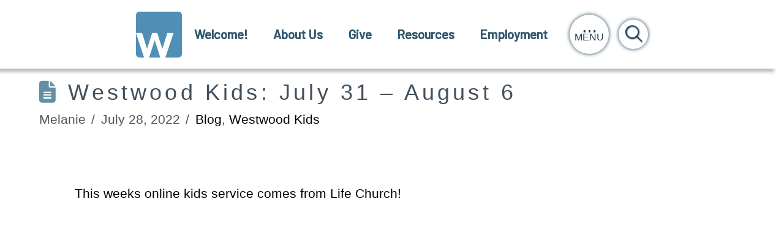

--- FILE ---
content_type: text/html; charset=UTF-8
request_url: https://westwoodchurch.bc.ca/westwood-kids-july-31-august-6/
body_size: 18774
content:
<!DOCTYPE html>
<html class="no-js" lang="en-US">
<head>
<meta charset="UTF-8">
<meta name="viewport" content="width=device-width, initial-scale=1.0">
<link rel="pingback" href="https://westwoodchurch.bc.ca/xmlrpc.php">
<title>Westwood Kids: July 31 &#8211; August 6 | Westwood Church</title>
<meta name='robots' content='max-image-preview:large' />
<link rel="alternate" type="application/rss+xml" title="Westwood Church &raquo; Feed" href="https://westwoodchurch.bc.ca/feed/" />
<link rel="alternate" type="application/rss+xml" title="Westwood Church &raquo; Comments Feed" href="https://westwoodchurch.bc.ca/comments/feed/" />
<link rel="alternate" title="oEmbed (JSON)" type="application/json+oembed" href="https://westwoodchurch.bc.ca/wp-json/oembed/1.0/embed?url=https%3A%2F%2Fwestwoodchurch.bc.ca%2Fwestwood-kids-july-31-august-6%2F" />
<link rel="alternate" title="oEmbed (XML)" type="text/xml+oembed" href="https://westwoodchurch.bc.ca/wp-json/oembed/1.0/embed?url=https%3A%2F%2Fwestwoodchurch.bc.ca%2Fwestwood-kids-july-31-august-6%2F&#038;format=xml" />
<style id='wp-img-auto-sizes-contain-inline-css' type='text/css'>
img:is([sizes=auto i],[sizes^="auto," i]){contain-intrinsic-size:3000px 1500px}
/*# sourceURL=wp-img-auto-sizes-contain-inline-css */
</style>
<style id='wp-emoji-styles-inline-css' type='text/css'>

	img.wp-smiley, img.emoji {
		display: inline !important;
		border: none !important;
		box-shadow: none !important;
		height: 1em !important;
		width: 1em !important;
		margin: 0 0.07em !important;
		vertical-align: -0.1em !important;
		background: none !important;
		padding: 0 !important;
	}
/*# sourceURL=wp-emoji-styles-inline-css */
</style>
<style id='wp-block-library-inline-css' type='text/css'>
:root{--wp-block-synced-color:#7a00df;--wp-block-synced-color--rgb:122,0,223;--wp-bound-block-color:var(--wp-block-synced-color);--wp-editor-canvas-background:#ddd;--wp-admin-theme-color:#007cba;--wp-admin-theme-color--rgb:0,124,186;--wp-admin-theme-color-darker-10:#006ba1;--wp-admin-theme-color-darker-10--rgb:0,107,160.5;--wp-admin-theme-color-darker-20:#005a87;--wp-admin-theme-color-darker-20--rgb:0,90,135;--wp-admin-border-width-focus:2px}@media (min-resolution:192dpi){:root{--wp-admin-border-width-focus:1.5px}}.wp-element-button{cursor:pointer}:root .has-very-light-gray-background-color{background-color:#eee}:root .has-very-dark-gray-background-color{background-color:#313131}:root .has-very-light-gray-color{color:#eee}:root .has-very-dark-gray-color{color:#313131}:root .has-vivid-green-cyan-to-vivid-cyan-blue-gradient-background{background:linear-gradient(135deg,#00d084,#0693e3)}:root .has-purple-crush-gradient-background{background:linear-gradient(135deg,#34e2e4,#4721fb 50%,#ab1dfe)}:root .has-hazy-dawn-gradient-background{background:linear-gradient(135deg,#faaca8,#dad0ec)}:root .has-subdued-olive-gradient-background{background:linear-gradient(135deg,#fafae1,#67a671)}:root .has-atomic-cream-gradient-background{background:linear-gradient(135deg,#fdd79a,#004a59)}:root .has-nightshade-gradient-background{background:linear-gradient(135deg,#330968,#31cdcf)}:root .has-midnight-gradient-background{background:linear-gradient(135deg,#020381,#2874fc)}:root{--wp--preset--font-size--normal:16px;--wp--preset--font-size--huge:42px}.has-regular-font-size{font-size:1em}.has-larger-font-size{font-size:2.625em}.has-normal-font-size{font-size:var(--wp--preset--font-size--normal)}.has-huge-font-size{font-size:var(--wp--preset--font-size--huge)}.has-text-align-center{text-align:center}.has-text-align-left{text-align:left}.has-text-align-right{text-align:right}.has-fit-text{white-space:nowrap!important}#end-resizable-editor-section{display:none}.aligncenter{clear:both}.items-justified-left{justify-content:flex-start}.items-justified-center{justify-content:center}.items-justified-right{justify-content:flex-end}.items-justified-space-between{justify-content:space-between}.screen-reader-text{border:0;clip-path:inset(50%);height:1px;margin:-1px;overflow:hidden;padding:0;position:absolute;width:1px;word-wrap:normal!important}.screen-reader-text:focus{background-color:#ddd;clip-path:none;color:#444;display:block;font-size:1em;height:auto;left:5px;line-height:normal;padding:15px 23px 14px;text-decoration:none;top:5px;width:auto;z-index:100000}html :where(.has-border-color){border-style:solid}html :where([style*=border-top-color]){border-top-style:solid}html :where([style*=border-right-color]){border-right-style:solid}html :where([style*=border-bottom-color]){border-bottom-style:solid}html :where([style*=border-left-color]){border-left-style:solid}html :where([style*=border-width]){border-style:solid}html :where([style*=border-top-width]){border-top-style:solid}html :where([style*=border-right-width]){border-right-style:solid}html :where([style*=border-bottom-width]){border-bottom-style:solid}html :where([style*=border-left-width]){border-left-style:solid}html :where(img[class*=wp-image-]){height:auto;max-width:100%}:where(figure){margin:0 0 1em}html :where(.is-position-sticky){--wp-admin--admin-bar--position-offset:var(--wp-admin--admin-bar--height,0px)}@media screen and (max-width:600px){html :where(.is-position-sticky){--wp-admin--admin-bar--position-offset:0px}}

/*# sourceURL=wp-block-library-inline-css */
</style><style id='global-styles-inline-css' type='text/css'>
:root{--wp--preset--aspect-ratio--square: 1;--wp--preset--aspect-ratio--4-3: 4/3;--wp--preset--aspect-ratio--3-4: 3/4;--wp--preset--aspect-ratio--3-2: 3/2;--wp--preset--aspect-ratio--2-3: 2/3;--wp--preset--aspect-ratio--16-9: 16/9;--wp--preset--aspect-ratio--9-16: 9/16;--wp--preset--color--black: #000000;--wp--preset--color--cyan-bluish-gray: #abb8c3;--wp--preset--color--white: #ffffff;--wp--preset--color--pale-pink: #f78da7;--wp--preset--color--vivid-red: #cf2e2e;--wp--preset--color--luminous-vivid-orange: #ff6900;--wp--preset--color--luminous-vivid-amber: #fcb900;--wp--preset--color--light-green-cyan: #7bdcb5;--wp--preset--color--vivid-green-cyan: #00d084;--wp--preset--color--pale-cyan-blue: #8ed1fc;--wp--preset--color--vivid-cyan-blue: #0693e3;--wp--preset--color--vivid-purple: #9b51e0;--wp--preset--gradient--vivid-cyan-blue-to-vivid-purple: linear-gradient(135deg,rgb(6,147,227) 0%,rgb(155,81,224) 100%);--wp--preset--gradient--light-green-cyan-to-vivid-green-cyan: linear-gradient(135deg,rgb(122,220,180) 0%,rgb(0,208,130) 100%);--wp--preset--gradient--luminous-vivid-amber-to-luminous-vivid-orange: linear-gradient(135deg,rgb(252,185,0) 0%,rgb(255,105,0) 100%);--wp--preset--gradient--luminous-vivid-orange-to-vivid-red: linear-gradient(135deg,rgb(255,105,0) 0%,rgb(207,46,46) 100%);--wp--preset--gradient--very-light-gray-to-cyan-bluish-gray: linear-gradient(135deg,rgb(238,238,238) 0%,rgb(169,184,195) 100%);--wp--preset--gradient--cool-to-warm-spectrum: linear-gradient(135deg,rgb(74,234,220) 0%,rgb(151,120,209) 20%,rgb(207,42,186) 40%,rgb(238,44,130) 60%,rgb(251,105,98) 80%,rgb(254,248,76) 100%);--wp--preset--gradient--blush-light-purple: linear-gradient(135deg,rgb(255,206,236) 0%,rgb(152,150,240) 100%);--wp--preset--gradient--blush-bordeaux: linear-gradient(135deg,rgb(254,205,165) 0%,rgb(254,45,45) 50%,rgb(107,0,62) 100%);--wp--preset--gradient--luminous-dusk: linear-gradient(135deg,rgb(255,203,112) 0%,rgb(199,81,192) 50%,rgb(65,88,208) 100%);--wp--preset--gradient--pale-ocean: linear-gradient(135deg,rgb(255,245,203) 0%,rgb(182,227,212) 50%,rgb(51,167,181) 100%);--wp--preset--gradient--electric-grass: linear-gradient(135deg,rgb(202,248,128) 0%,rgb(113,206,126) 100%);--wp--preset--gradient--midnight: linear-gradient(135deg,rgb(2,3,129) 0%,rgb(40,116,252) 100%);--wp--preset--font-size--small: 13px;--wp--preset--font-size--medium: 20px;--wp--preset--font-size--large: 36px;--wp--preset--font-size--x-large: 42px;--wp--preset--spacing--20: 0.44rem;--wp--preset--spacing--30: 0.67rem;--wp--preset--spacing--40: 1rem;--wp--preset--spacing--50: 1.5rem;--wp--preset--spacing--60: 2.25rem;--wp--preset--spacing--70: 3.38rem;--wp--preset--spacing--80: 5.06rem;--wp--preset--shadow--natural: 6px 6px 9px rgba(0, 0, 0, 0.2);--wp--preset--shadow--deep: 12px 12px 50px rgba(0, 0, 0, 0.4);--wp--preset--shadow--sharp: 6px 6px 0px rgba(0, 0, 0, 0.2);--wp--preset--shadow--outlined: 6px 6px 0px -3px rgb(255, 255, 255), 6px 6px rgb(0, 0, 0);--wp--preset--shadow--crisp: 6px 6px 0px rgb(0, 0, 0);}:where(.is-layout-flex){gap: 0.5em;}:where(.is-layout-grid){gap: 0.5em;}body .is-layout-flex{display: flex;}.is-layout-flex{flex-wrap: wrap;align-items: center;}.is-layout-flex > :is(*, div){margin: 0;}body .is-layout-grid{display: grid;}.is-layout-grid > :is(*, div){margin: 0;}:where(.wp-block-columns.is-layout-flex){gap: 2em;}:where(.wp-block-columns.is-layout-grid){gap: 2em;}:where(.wp-block-post-template.is-layout-flex){gap: 1.25em;}:where(.wp-block-post-template.is-layout-grid){gap: 1.25em;}.has-black-color{color: var(--wp--preset--color--black) !important;}.has-cyan-bluish-gray-color{color: var(--wp--preset--color--cyan-bluish-gray) !important;}.has-white-color{color: var(--wp--preset--color--white) !important;}.has-pale-pink-color{color: var(--wp--preset--color--pale-pink) !important;}.has-vivid-red-color{color: var(--wp--preset--color--vivid-red) !important;}.has-luminous-vivid-orange-color{color: var(--wp--preset--color--luminous-vivid-orange) !important;}.has-luminous-vivid-amber-color{color: var(--wp--preset--color--luminous-vivid-amber) !important;}.has-light-green-cyan-color{color: var(--wp--preset--color--light-green-cyan) !important;}.has-vivid-green-cyan-color{color: var(--wp--preset--color--vivid-green-cyan) !important;}.has-pale-cyan-blue-color{color: var(--wp--preset--color--pale-cyan-blue) !important;}.has-vivid-cyan-blue-color{color: var(--wp--preset--color--vivid-cyan-blue) !important;}.has-vivid-purple-color{color: var(--wp--preset--color--vivid-purple) !important;}.has-black-background-color{background-color: var(--wp--preset--color--black) !important;}.has-cyan-bluish-gray-background-color{background-color: var(--wp--preset--color--cyan-bluish-gray) !important;}.has-white-background-color{background-color: var(--wp--preset--color--white) !important;}.has-pale-pink-background-color{background-color: var(--wp--preset--color--pale-pink) !important;}.has-vivid-red-background-color{background-color: var(--wp--preset--color--vivid-red) !important;}.has-luminous-vivid-orange-background-color{background-color: var(--wp--preset--color--luminous-vivid-orange) !important;}.has-luminous-vivid-amber-background-color{background-color: var(--wp--preset--color--luminous-vivid-amber) !important;}.has-light-green-cyan-background-color{background-color: var(--wp--preset--color--light-green-cyan) !important;}.has-vivid-green-cyan-background-color{background-color: var(--wp--preset--color--vivid-green-cyan) !important;}.has-pale-cyan-blue-background-color{background-color: var(--wp--preset--color--pale-cyan-blue) !important;}.has-vivid-cyan-blue-background-color{background-color: var(--wp--preset--color--vivid-cyan-blue) !important;}.has-vivid-purple-background-color{background-color: var(--wp--preset--color--vivid-purple) !important;}.has-black-border-color{border-color: var(--wp--preset--color--black) !important;}.has-cyan-bluish-gray-border-color{border-color: var(--wp--preset--color--cyan-bluish-gray) !important;}.has-white-border-color{border-color: var(--wp--preset--color--white) !important;}.has-pale-pink-border-color{border-color: var(--wp--preset--color--pale-pink) !important;}.has-vivid-red-border-color{border-color: var(--wp--preset--color--vivid-red) !important;}.has-luminous-vivid-orange-border-color{border-color: var(--wp--preset--color--luminous-vivid-orange) !important;}.has-luminous-vivid-amber-border-color{border-color: var(--wp--preset--color--luminous-vivid-amber) !important;}.has-light-green-cyan-border-color{border-color: var(--wp--preset--color--light-green-cyan) !important;}.has-vivid-green-cyan-border-color{border-color: var(--wp--preset--color--vivid-green-cyan) !important;}.has-pale-cyan-blue-border-color{border-color: var(--wp--preset--color--pale-cyan-blue) !important;}.has-vivid-cyan-blue-border-color{border-color: var(--wp--preset--color--vivid-cyan-blue) !important;}.has-vivid-purple-border-color{border-color: var(--wp--preset--color--vivid-purple) !important;}.has-vivid-cyan-blue-to-vivid-purple-gradient-background{background: var(--wp--preset--gradient--vivid-cyan-blue-to-vivid-purple) !important;}.has-light-green-cyan-to-vivid-green-cyan-gradient-background{background: var(--wp--preset--gradient--light-green-cyan-to-vivid-green-cyan) !important;}.has-luminous-vivid-amber-to-luminous-vivid-orange-gradient-background{background: var(--wp--preset--gradient--luminous-vivid-amber-to-luminous-vivid-orange) !important;}.has-luminous-vivid-orange-to-vivid-red-gradient-background{background: var(--wp--preset--gradient--luminous-vivid-orange-to-vivid-red) !important;}.has-very-light-gray-to-cyan-bluish-gray-gradient-background{background: var(--wp--preset--gradient--very-light-gray-to-cyan-bluish-gray) !important;}.has-cool-to-warm-spectrum-gradient-background{background: var(--wp--preset--gradient--cool-to-warm-spectrum) !important;}.has-blush-light-purple-gradient-background{background: var(--wp--preset--gradient--blush-light-purple) !important;}.has-blush-bordeaux-gradient-background{background: var(--wp--preset--gradient--blush-bordeaux) !important;}.has-luminous-dusk-gradient-background{background: var(--wp--preset--gradient--luminous-dusk) !important;}.has-pale-ocean-gradient-background{background: var(--wp--preset--gradient--pale-ocean) !important;}.has-electric-grass-gradient-background{background: var(--wp--preset--gradient--electric-grass) !important;}.has-midnight-gradient-background{background: var(--wp--preset--gradient--midnight) !important;}.has-small-font-size{font-size: var(--wp--preset--font-size--small) !important;}.has-medium-font-size{font-size: var(--wp--preset--font-size--medium) !important;}.has-large-font-size{font-size: var(--wp--preset--font-size--large) !important;}.has-x-large-font-size{font-size: var(--wp--preset--font-size--x-large) !important;}
/*# sourceURL=global-styles-inline-css */
</style>

<style id='classic-theme-styles-inline-css' type='text/css'>
/*! This file is auto-generated */
.wp-block-button__link{color:#fff;background-color:#32373c;border-radius:9999px;box-shadow:none;text-decoration:none;padding:calc(.667em + 2px) calc(1.333em + 2px);font-size:1.125em}.wp-block-file__button{background:#32373c;color:#fff;text-decoration:none}
/*# sourceURL=/wp-includes/css/classic-themes.min.css */
</style>
<link rel='stylesheet' id='sermons_blog-style-css-css' href='https://westwoodchurch.bc.ca/wp-content/plugins/sermon-manager-pro/includes/shortcodes/gutenberg/sermons_blog/dist/blocks.style.build.css?ver=1652902667' type='text/css' media='all' />
<link rel='stylesheet' id='sermons_taxonomy-style-css-css' href='https://westwoodchurch.bc.ca/wp-content/plugins/sermon-manager-pro/includes/shortcodes/gutenberg/sermons_taxonomy/dist/blocks.style.build.css?ver=1652902669' type='text/css' media='all' />
<link rel='stylesheet' id='x-stack-css' href='https://westwoodchurch.bc.ca/wp-content/themes/pro/framework/dist/css/site/stacks/renew.css?ver=6.7.7' type='text/css' media='all' />
<style id='cs-inline-css' type='text/css'>
@media (min-width:1200px){.x-hide-xl{display:none !important;}}@media (min-width:979px) and (max-width:1199px){.x-hide-lg{display:none !important;}}@media (min-width:767px) and (max-width:978px){.x-hide-md{display:none !important;}}@media (min-width:480px) and (max-width:766px){.x-hide-sm{display:none !important;}}@media (max-width:479px){.x-hide-xs{display:none !important;}} a,h1 a:hover,h2 a:hover,h3 a:hover,h4 a:hover,h5 a:hover,h6 a:hover,.x-comment-time:hover,#reply-title small a,.comment-reply-link:hover,.x-comment-author a:hover,.x-recent-posts a:hover .h-recent-posts{color:hsl(0,0%,0%);}a:hover,#reply-title small a:hover{color:rgb(147,81,1);}.entry-title i,.entry-title svg{color:#6190a2;}a.x-img-thumbnail:hover,li.bypostauthor > article.comment{border-color:hsl(0,0%,0%);}.flex-direction-nav a,.flex-control-nav a:hover,.flex-control-nav a.flex-active,.x-dropcap,.x-skill-bar .bar,.x-pricing-column.featured h2,.h-comments-title small,.x-pagination a:hover,.woocommerce-pagination a:hover,.x-entry-share .x-share:hover,.entry-thumb,.widget_tag_cloud .tagcloud a:hover,.widget_product_tag_cloud .tagcloud a:hover,.x-highlight,.x-recent-posts .x-recent-posts-img:after,.x-portfolio-filters{background-color:hsl(0,0%,0%);}.x-portfolio-filters:hover{background-color:rgb(147,81,1);}.x-main{width:calc(72% - 3.20197%);}.x-sidebar{width:calc(100% - 3.20197% - 72%);}.h-landmark{font-weight:400;}.x-comment-author a{color:hsl(0,0%,33%);}.x-comment-author a,.comment-form-author label,.comment-form-email label,.comment-form-url label,.comment-form-rating label,.comment-form-comment label,.widget_calendar #wp-calendar caption,.widget_calendar #wp-calendar th,.x-accordion-heading .x-accordion-toggle,.x-nav-tabs > li > a:hover,.x-nav-tabs > .active > a,.x-nav-tabs > .active > a:hover{color:#434f5b;}.widget_calendar #wp-calendar th{border-bottom-color:#434f5b;}.x-pagination span.current,.woocommerce-pagination span[aria-current],.x-portfolio-filters-menu,.widget_tag_cloud .tagcloud a,.h-feature-headline span i,.widget_price_filter .ui-slider .ui-slider-handle{background-color:#434f5b;}@media (max-width:978.98px){}html{font-size:12px;}@media (min-width:500px){html{font-size:calc(12px + (30 - 12) * ((100vw - 500px) / (1000 - 500)));}}@media (min-width:1000px){html{font-size:30px;}}body{font-style:normal;font-weight:400;color:hsl(0,0%,33%);background-color:rgb(255,255,255);}.w-b{font-weight:400 !important;}h1,h2,h3,h4,h5,h6,.h1,.h2,.h3,.h4,.h5,.h6,.x-text-headline{font-family:inherit;font-style:normal;font-weight:400;}h1,.h1{letter-spacing:0.145000em;}h2,.h2{letter-spacing:.1em;}h3,.h3{letter-spacing:0.039em;}h4,.h4{letter-spacing:-0.0050000000000000044em;}h5,.h5{letter-spacing:0.035em;}h6,.h6{letter-spacing:0.035em;}.w-h{font-weight:400 !important;}.x-container.width{width:90%;}.x-container.max{max-width:1170px;}.x-bar-content.x-container.width{flex-basis:90%;}.x-main.full{float:none;clear:both;display:block;width:auto;}@media (max-width:978.98px){.x-main.full,.x-main.left,.x-main.right,.x-sidebar.left,.x-sidebar.right{float:none;display:block;width:auto !important;}}.entry-header,.entry-content{font-size:0.70rem;}body,input,button,select,textarea{font-family:Helvetica,Arial,sans-serif;}h1,h2,h3,h4,h5,h6,.h1,.h2,.h3,.h4,.h5,.h6,h1 a,h2 a,h3 a,h4 a,h5 a,h6 a,.h1 a,.h2 a,.h3 a,.h4 a,.h5 a,.h6 a,blockquote{color:#434f5b;}.cfc-h-tx{color:#434f5b !important;}.cfc-h-bd{border-color:#434f5b !important;}.cfc-h-bg{background-color:#434f5b !important;}.cfc-b-tx{color:hsl(0,0%,33%) !important;}.cfc-b-bd{border-color:hsl(0,0%,33%) !important;}.cfc-b-bg{background-color:hsl(0,0%,33%) !important;}.x-btn,.button,[type="submit"]{color:hsl(0,0%,100%);border-color:#6190a2;background-color:#434f5b;text-shadow:0 0.075em 0.075em rgba(0,0,0,0.5);padding:0.579em 1.105em 0.842em;font-size:19px;}.x-btn:hover,.button:hover,[type="submit"]:hover{color:#434f5b;border-color:#434f5b;background-color:hsl(0,0%,100%);text-shadow:0 0.075em 0.075em rgba(0,0,0,0.5);}.x-btn.x-btn-real,.x-btn.x-btn-real:hover{margin-bottom:0.25em;text-shadow:0 0.075em 0.075em rgba(0,0,0,0.65);}.x-btn.x-btn-real{box-shadow:0 0.25em 0 0 #a71000,0 4px 9px rgba(0,0,0,0.75);}.x-btn.x-btn-real:hover{box-shadow:0 0.25em 0 0 #a71000,0 4px 9px rgba(0,0,0,0.75);}.x-btn.x-btn-flat,.x-btn.x-btn-flat:hover{margin-bottom:0;text-shadow:0 0.075em 0.075em rgba(0,0,0,0.65);box-shadow:none;}.x-btn.x-btn-transparent,.x-btn.x-btn-transparent:hover{margin-bottom:0;border-width:3px;text-shadow:none;text-transform:uppercase;background-color:transparent;box-shadow:none;}.bg .mejs-container,.x-video .mejs-container{position:unset !important;} @font-face{font-family:'FontAwesomePro';font-style:normal;font-weight:900;font-display:block;src:url('https://westwoodchurch.bc.ca/wp-content/themes/pro/cornerstone/assets/fonts/fa-solid-900.woff2?ver=6.7.2') format('woff2'),url('https://westwoodchurch.bc.ca/wp-content/themes/pro/cornerstone/assets/fonts/fa-solid-900.ttf?ver=6.7.2') format('truetype');}[data-x-fa-pro-icon]{font-family:"FontAwesomePro" !important;}[data-x-fa-pro-icon]:before{content:attr(data-x-fa-pro-icon);}[data-x-icon],[data-x-icon-o],[data-x-icon-l],[data-x-icon-s],[data-x-icon-b],[data-x-icon-sr],[data-x-icon-ss],[data-x-icon-sl],[data-x-fa-pro-icon],[class*="cs-fa-"]{display:inline-flex;font-style:normal;font-weight:400;text-decoration:inherit;text-rendering:auto;-webkit-font-smoothing:antialiased;-moz-osx-font-smoothing:grayscale;}[data-x-icon].left,[data-x-icon-o].left,[data-x-icon-l].left,[data-x-icon-s].left,[data-x-icon-b].left,[data-x-icon-sr].left,[data-x-icon-ss].left,[data-x-icon-sl].left,[data-x-fa-pro-icon].left,[class*="cs-fa-"].left{margin-right:0.5em;}[data-x-icon].right,[data-x-icon-o].right,[data-x-icon-l].right,[data-x-icon-s].right,[data-x-icon-b].right,[data-x-icon-sr].right,[data-x-icon-ss].right,[data-x-icon-sl].right,[data-x-fa-pro-icon].right,[class*="cs-fa-"].right{margin-left:0.5em;}[data-x-icon]:before,[data-x-icon-o]:before,[data-x-icon-l]:before,[data-x-icon-s]:before,[data-x-icon-b]:before,[data-x-icon-sr]:before,[data-x-icon-ss]:before,[data-x-icon-sl]:before,[data-x-fa-pro-icon]:before,[class*="cs-fa-"]:before{line-height:1;}@font-face{font-family:'FontAwesome';font-style:normal;font-weight:900;font-display:block;src:url('https://westwoodchurch.bc.ca/wp-content/themes/pro/cornerstone/assets/fonts/fa-solid-900.woff2?ver=6.7.2') format('woff2'),url('https://westwoodchurch.bc.ca/wp-content/themes/pro/cornerstone/assets/fonts/fa-solid-900.ttf?ver=6.7.2') format('truetype');}[data-x-icon],[data-x-icon-s],[data-x-icon][class*="cs-fa-"]{font-family:"FontAwesome" !important;font-weight:900;}[data-x-icon]:before,[data-x-icon][class*="cs-fa-"]:before{content:attr(data-x-icon);}[data-x-icon-s]:before{content:attr(data-x-icon-s);}@font-face{font-family:'FontAwesomeRegular';font-style:normal;font-weight:400;font-display:block;src:url('https://westwoodchurch.bc.ca/wp-content/themes/pro/cornerstone/assets/fonts/fa-regular-400.woff2?ver=6.7.2') format('woff2'),url('https://westwoodchurch.bc.ca/wp-content/themes/pro/cornerstone/assets/fonts/fa-regular-400.ttf?ver=6.7.2') format('truetype');}@font-face{font-family:'FontAwesomePro';font-style:normal;font-weight:400;font-display:block;src:url('https://westwoodchurch.bc.ca/wp-content/themes/pro/cornerstone/assets/fonts/fa-regular-400.woff2?ver=6.7.2') format('woff2'),url('https://westwoodchurch.bc.ca/wp-content/themes/pro/cornerstone/assets/fonts/fa-regular-400.ttf?ver=6.7.2') format('truetype');}[data-x-icon-o]{font-family:"FontAwesomeRegular" !important;}[data-x-icon-o]:before{content:attr(data-x-icon-o);}@font-face{font-family:'FontAwesomeLight';font-style:normal;font-weight:300;font-display:block;src:url('https://westwoodchurch.bc.ca/wp-content/themes/pro/cornerstone/assets/fonts/fa-light-300.woff2?ver=6.7.2') format('woff2'),url('https://westwoodchurch.bc.ca/wp-content/themes/pro/cornerstone/assets/fonts/fa-light-300.ttf?ver=6.7.2') format('truetype');}@font-face{font-family:'FontAwesomePro';font-style:normal;font-weight:300;font-display:block;src:url('https://westwoodchurch.bc.ca/wp-content/themes/pro/cornerstone/assets/fonts/fa-light-300.woff2?ver=6.7.2') format('woff2'),url('https://westwoodchurch.bc.ca/wp-content/themes/pro/cornerstone/assets/fonts/fa-light-300.ttf?ver=6.7.2') format('truetype');}[data-x-icon-l]{font-family:"FontAwesomeLight" !important;font-weight:300;}[data-x-icon-l]:before{content:attr(data-x-icon-l);}@font-face{font-family:'FontAwesomeBrands';font-style:normal;font-weight:normal;font-display:block;src:url('https://westwoodchurch.bc.ca/wp-content/themes/pro/cornerstone/assets/fonts/fa-brands-400.woff2?ver=6.7.2') format('woff2'),url('https://westwoodchurch.bc.ca/wp-content/themes/pro/cornerstone/assets/fonts/fa-brands-400.ttf?ver=6.7.2') format('truetype');}[data-x-icon-b]{font-family:"FontAwesomeBrands" !important;}[data-x-icon-b]:before{content:attr(data-x-icon-b);}.widget.widget_rss li .rsswidget:before{content:"\f35d";padding-right:0.4em;font-family:"FontAwesome";} .mdjk-0.x-bar{height:7em;box-shadow:-1em 0.351em 5px 0px rgba(47,47,47,0.32);}.mdjk-0 .x-bar-content{justify-content:flex-start;flex-wrap:wrap;align-content:flex-start;height:7em;}.mdjk-0.x-bar-outer-spacers:after,.mdjk-0.x-bar-outer-spacers:before{flex-basis:3em;width:3em!important;height:3em;}.mdjk-0.x-bar-space{height:7em;}.mdjk-1.x-bar{border-top-width:0;border-right-width:0;border-bottom-width:0;border-left-width:0;font-size:16px;background-color:#ffffff;z-index:9999;}.mdjk-1 .x-bar-content{display:flex;flex-direction:row;align-items:flex-start;}.mdjk-1.x-bar-space{font-size:16px;}.mdjk-2.x-bar{height:6em;}.mdjk-2 .x-bar-content{justify-content:center;flex-grow:0;flex-shrink:1;flex-basis:100%;height:6em;}.mdjk-2.x-bar-outer-spacers:after,.mdjk-2.x-bar-outer-spacers:before{flex-basis:2em;width:2em!important;height:2em;}.mdjk-2.x-bar-space{height:6em;}.mdjk-3.x-bar-container{display:flex;flex-direction:row;justify-content:center;align-items:center;flex-grow:1;flex-shrink:0;border-top-width:0;border-right-width:0;border-bottom-width:0;border-left-width:0;font-size:1em;z-index:1;}.mdjk-4.x-bar-container{flex-wrap:wrap;align-content:center;flex-basis:0%;}.mdjk-5.x-bar-container{flex-basis:auto;}.mdjk-6.x-image{font-size:1em;border-top-width:0;border-right-width:0;border-bottom-width:0;border-left-width:0;background-color:transparent;}.mdjk-6.x-image img{aspect-ratio:auto;}.mdjk-8.x-image{margin-top:15px;margin-right:15px;margin-bottom:5px;margin-left:0px;}.mdjk-a{font-size:1.3em;display:flex;flex-direction:row;justify-content:space-around;align-items:stretch;flex-wrap:wrap;align-content:stretch;align-self:stretch;flex-grow:0;flex-shrink:0;flex-basis:auto;}.mdjk-a > li,.mdjk-a > li > a{flex-grow:1;flex-shrink:0;flex-basis:auto;}.mdjk-b{font-size:1em;}.mdjk-c .x-dropdown {width:14em;font-size:16px;border-top-width:0;border-right-width:0;border-bottom-width:0;border-left-width:0;background-color:rgb(255,255,255);box-shadow:0em 0.15em 2em 0em rgba(0,0,0,0.15);transition-duration:500ms,500ms,0s;transition-timing-function:cubic-bezier(0.400,0.000,0.200,1.000);}.mdjk-c .x-dropdown:not(.x-active) {transition-delay:0s,0s,500ms;}.mdjk-d.x-anchor {background-color:transparent;}.mdjk-d.x-anchor .x-anchor-content {padding-top:0.75em;padding-right:0.75em;padding-bottom:0.75em;padding-left:0.75em;}.mdjk-d.x-anchor .x-anchor-text {margin-top:5px;margin-bottom:5px;margin-left:5px;}.mdjk-d.x-anchor .x-anchor-text-primary {line-height:1;}.mdjk-d.x-anchor:hover .x-anchor-text-primary,.mdjk-d.x-anchor[class*="active"] .x-anchor-text-primary,[data-x-effect-provider*="colors"]:hover .mdjk-d.x-anchor .x-anchor-text-primary {color:rgba(0,0,0,0.5);}.mdjk-d.x-anchor .x-anchor-sub-indicator {margin-top:5px;margin-right:5px;margin-bottom:5px;margin-left:5px;font-size:1em;color:rgba(0,0,0,1);}.mdjk-d.x-anchor:hover .x-anchor-sub-indicator,.mdjk-d.x-anchor[class*="active"] .x-anchor-sub-indicator,[data-x-effect-provider*="colors"]:hover .mdjk-d.x-anchor .x-anchor-sub-indicator {color:rgba(0,0,0,0.5);}.mdjk-e.x-anchor {border-top-width:0;border-right-width:0;border-bottom-width:0;border-left-width:0;font-size:1em;}.mdjk-e.x-anchor .x-anchor-content {display:flex;align-items:center;}.mdjk-f.x-anchor .x-anchor-content {flex-direction:row;}.mdjk-g.x-anchor .x-anchor-content {justify-content:center;}.mdjk-h.x-anchor .x-anchor-text {margin-right:5px;}.mdjk-i.x-anchor .x-anchor-text-primary {font-family:"Barlow",sans-serif;font-weight:bolder;color:#30566e;}.mdjk-j.x-anchor .x-anchor-text-primary {font-size:1em;}.mdjk-k.x-anchor .x-anchor-text-primary {font-style:normal;}.mdjk-l.x-anchor .x-anchor-content {justify-content:flex-start;}.mdjk-l.x-anchor .x-anchor-text {margin-right:auto;}.mdjk-m.x-anchor .x-anchor-text-primary {font-family:inherit;font-weight:inherit;}.mdjk-n.x-anchor .x-anchor-text-primary {color:rgba(0,0,0,1);}.mdjk-o.x-anchor {width:4em;height:4em;}.mdjk-p.x-anchor {margin-top:0em;margin-bottom:0em;border-top-left-radius:100em;border-top-right-radius:100em;border-bottom-right-radius:100em;border-bottom-left-radius:100em;background-color:rgba(255,255,255,1);box-shadow:0em 0em .4em 0em #183c54;}.mdjk-p.x-anchor .x-anchor-content {flex-direction:column;}.mdjk-p.x-anchor .x-anchor-text-primary {line-height:0;color:#183c54;}.mdjk-p.x-anchor:hover .x-anchor-text-primary,.mdjk-p.x-anchor[class*="active"] .x-anchor-text-primary,[data-x-effect-provider*="colors"]:hover .mdjk-p.x-anchor .x-anchor-text-primary {color:rgb(255,255,255);}.mdjk-p.x-anchor .x-graphic {margin-top:-10px;margin-right:0px;margin-bottom:0px;margin-left:0px;}.mdjk-p.x-anchor .x-graphic-icon {font-size:1.25em;width:auto;color:rgba(0,0,0,1);}.mdjk-p.x-anchor:hover .x-graphic-icon,.mdjk-p.x-anchor[class*="active"] .x-graphic-icon,[data-x-effect-provider*="colors"]:hover .mdjk-p.x-anchor .x-graphic-icon {color:rgba(0,0,0,0.5);}.mdjk-p.x-anchor .x-toggle {color:#183c54;}.mdjk-p.x-anchor:hover .x-toggle,.mdjk-p.x-anchor[class*="active"] .x-toggle,[data-x-effect-provider*="colors"]:hover .mdjk-p.x-anchor .x-toggle {color:rgb(255,255,255);}.mdjk-p.x-anchor .x-toggle-more-h,.mdjk-p.x-anchor .x-toggle-more-v {margin-top:2.5em;margin-right:2.5em;margin-bottom:2.5em;margin-left:2.5em;font-size:0.20600000000000002em;}.mdjk-p.x-anchor .x-toggle-more-1 {transform:translate3d(-2.5em,0,0);}.mdjk-p.x-anchor .x-toggle-more-3 {transform:translate3d(2.5em,0,0);}.mdjk-q.x-anchor {margin-right:0em;margin-left:1em;}.mdjk-q.x-anchor:hover,.mdjk-q.x-anchor[class*="active"],[data-x-effect-provider*="colors"]:hover .mdjk-q.x-anchor {background-color:rgb(85,109,124);box-shadow:0em 0em .4em 0em rgba(0,0,0,0.25);}.mdjk-q.x-anchor .x-graphic-icon {border-top-width:0;border-right-width:0;border-bottom-width:0;border-left-width:0;background-color:transparent;}.mdjk-r.x-anchor .x-anchor-text-primary {font-family:Helvetica,Arial,sans-serif;font-size:1.2em;font-weight:700;}.mdjk-s.x-anchor {width:3em;height:3em;}.mdjk-t.x-anchor {margin-top:1em;margin-bottom:1em;border-top-left-radius:3em;border-top-right-radius:3em;border-bottom-right-radius:3em;border-bottom-left-radius:3em;background-color:rgb(255,255,255);box-shadow:0em 0em .4em 0em #183C54;}.mdjk-t.x-anchor .x-graphic {margin-top:5px;margin-right:5px;margin-bottom:5px;margin-left:5px;}.mdjk-t.x-anchor .x-graphic-icon {font-size:1.7em;width:1em;color:#183C54;text-shadow:1px 1px 2px #183C54;height:1em;line-height:1em;}.mdjk-t.x-anchor:hover .x-graphic-icon,.mdjk-t.x-anchor[class*="active"] .x-graphic-icon,[data-x-effect-provider*="colors"]:hover .mdjk-t.x-anchor .x-graphic-icon {color:rgb(255,255,255);text-shadow:1px 1px 2px transparent;}.mdjk-t.x-anchor .x-toggle {color:rgba(0,0,0,1);}.mdjk-t.x-anchor:hover .x-toggle,.mdjk-t.x-anchor[class*="active"] .x-toggle,[data-x-effect-provider*="colors"]:hover .mdjk-t.x-anchor .x-toggle {color:rgba(0,0,0,0.5);}.mdjk-t.x-anchor .x-toggle-burger {width:10em;margin-top:3em;margin-right:0;margin-bottom:3em;margin-left:0;font-size:2px;}.mdjk-t.x-anchor .x-toggle-burger-bun-t {transform:translate3d(0,calc(3em * -1),0);}.mdjk-t.x-anchor .x-toggle-burger-bun-b {transform:translate3d(0,3em,0);}.mdjk-u{transition-duration:500ms,0s;transition-timing-function:cubic-bezier(0.400,0.000,0.200,1.000);}.mdjk-u .x-modal-content-scroll-area{padding-top:0;padding-bottom:0;}.mdjk-u:not(.x-active){transition-delay:0s,500ms;}.mdjk-u .x-modal-bg{background-color:rgba(0,0,0,0.75);}.mdjk-u .x-modal-close{color:rgba(255,255,255,0.5);}.mdjk-u .x-modal-close:focus,.mdjk-u .x-modal-close:hover{color:#ffffff;}.mdjk-u .x-modal-content{border-top-width:0;border-right-width:0;border-bottom-width:0;border-left-width:0;background-color:#ffffff;box-shadow:0em 0.15em 2em 0em rgba(0,0,0,0.25);transition-duration:500ms;transition-timing-function:cubic-bezier(0.400,0.000,0.200,1.000);}.mdjk-v .x-modal-content-scroll-area{font-size:18px;}.mdjk-v .x-modal-close{width:calc(1em * 2);height:calc(1em * 2);}.mdjk-v .x-modal-content{border-top-left-radius:1em;border-top-right-radius:1em;border-bottom-right-radius:1em;border-bottom-left-radius:1em;}.mdjk-w .x-modal-content-scroll-area{padding-right:calc(2em * 2);padding-left:calc(2em * 2);}.mdjk-w .x-modal-close{font-size:2em;}.mdjk-w .x-modal-content{max-width:60vw;}.mdjk-x .x-modal-content{padding-top:2em;padding-right:2em;padding-bottom:2em;padding-left:2em;}.mdjk-y .x-modal-content-scroll-area{font-size:14px;padding-right:calc(6em * 1.5);padding-left:calc(6em * 1.5);}.mdjk-y .x-modal-close{width:calc(1em * 1.5);height:calc(1em * 1.5);font-size:6em;}.mdjk-y .x-modal-content{max-width:100%;border-top-left-radius:.5em;border-top-right-radius:.5em;border-bottom-right-radius:.5em;border-bottom-left-radius:.5em;}.mdjk-z .x-modal-content-scroll-area{padding-right:calc(0em * 2);padding-left:calc(0em * 2);}.mdjk-z .x-modal-close{font-size:0em;}.mdjk-z .x-modal-content{max-width:300px;}.mdjk-10{width:100%;max-width:none;height:auto;border-top-width:0;border-right-width:0;border-bottom-width:0;border-left-width:0;border-top-left-radius:100em;border-top-right-radius:100em;border-bottom-right-radius:100em;border-bottom-left-radius:100em;font-size:2em;background-color:#ffffff;box-shadow:0em 0.15em 0.5em 0em rgba(0,0,0,0.15);}.mdjk-10.x-search-focused{border-top-left-radius:100em;border-top-right-radius:100em;border-bottom-right-radius:100em;border-bottom-left-radius:100em;}.mdjk-10 .x-search-input{order:2;margin-top:0px;margin-right:0px;margin-bottom:0px;margin-left:0px;font-family:inherit;font-size:1em;font-style:normal;font-weight:inherit;line-height:1.3;color:rgba(0,0,0,0.5);}.mdjk-10.x-search-has-content .x-search-input{color:rgba(0,0,0,1);}.mdjk-10 .x-search-btn-submit{order:1;width:1em;height:1em;margin-top:0.5em;margin-right:0.5em;margin-bottom:0.5em;margin-left:0.9em;border-top-width:0;border-right-width:0;border-bottom-width:0;border-left-width:0;font-size:1em;color:rgba(0,0,0,1);background-color:transparent;}.mdjk-10 .x-search-btn-clear{order:2;width:2em;height:2em;margin-top:0.5em;margin-right:0.5em;margin-bottom:0.5em;margin-left:0.5em;border-top-width:0;border-right-width:0;border-bottom-width:0;border-left-width:0;border-top-left-radius:100em;border-top-right-radius:100em;border-bottom-right-radius:100em;border-bottom-left-radius:100em;color:rgba(255,255,255,1);font-size:0.9em;background-color:rgba(0,0,0,0.25);}.mdjk-10 .x-search-btn-clear:focus,.mdjk-10 .x-search-btn-clear:hover{border-top-left-radius:100em;border-top-right-radius:100em;border-bottom-right-radius:100em;border-bottom-left-radius:100em;background-color:rgba(0,0,0,0.3);}  .mdjf-0.x-bar{height:6.5em;z-index:9999;}.mdjf-0 .x-bar-content{height:6.5em;}.mdjf-0.x-bar-outer-spacers:after,.mdjf-0.x-bar-outer-spacers:before{flex-basis:2em;width:2em!important;height:2em;}.mdjf-1.x-bar{border-top-width:0;border-right-width:0;border-bottom-width:0;border-left-width:0;font-size:16px;background-color:#94bbd2;}.mdjf-1 .x-bar-content{display:flex;flex-direction:row;justify-content:space-between;align-items:center;flex-grow:0;flex-shrink:1;flex-basis:100%;}.mdjf-1.x-bar-space{font-size:16px;}.mdjf-2.x-bar{height:auto;z-index:0;}.mdjf-2 .x-bar-content{height:auto;}.mdjf-2.x-bar-outer-spacers:after,.mdjf-2.x-bar-outer-spacers:before{flex-basis:0em;width:0em!important;height:0em;}.mdjf-3.x-bar-container{display:flex;justify-content:center;align-items:center;flex-grow:1;flex-shrink:0;border-top-width:0;border-right-width:0;border-bottom-width:0;border-left-width:0;font-size:1em;z-index:1;}.mdjf-4.x-bar-container{flex-direction:row;flex-basis:auto;margin-top:20px;margin-right:0px;margin-bottom:0px;margin-left:0px;}.mdjf-5.x-bar-container{flex-direction:column;flex-basis:0%;}.mdjf-6.x-anchor {width:2.75em;height:2.75em;margin-top:0em;margin-right:.5em;margin-bottom:0em;margin-left:0em;border-top-left-radius:100em;border-top-right-radius:100em;border-bottom-right-radius:100em;border-bottom-left-radius:100em;font-size:2em;background-color:rgba(255,255,255,1);}.mdjf-6.x-anchor .x-anchor-content {flex-direction:row;}.mdjf-6.x-anchor .x-graphic-icon {font-size:2em;width:1em;color:#94BBD2;height:1em;line-height:1em;background-color:transparent;}.mdjf-6.x-anchor:hover .x-graphic-icon,.mdjf-6.x-anchor[class*="active"] .x-graphic-icon,[data-x-effect-provider*="colors"]:hover .mdjf-6.x-anchor .x-graphic-icon {color:#3b5998;}.mdjf-7.x-anchor {border-top-width:0;border-right-width:0;border-bottom-width:0;border-left-width:0;}.mdjf-7.x-anchor .x-anchor-content {display:flex;justify-content:center;align-items:center;}.mdjf-7.x-anchor .x-graphic-icon {border-top-width:0;border-right-width:0;border-bottom-width:0;border-left-width:0;}.mdjf-8.x-anchor {font-size:1em;background-color:rgba(255,255,255,0);}.mdjf-8.x-anchor .x-anchor-content {flex-direction:column-reverse;}.mdjf-8.x-anchor .x-graphic-icon {font-size:6em;width:auto;color:rgb(255,255,255);background-color:rgba(255,255,255,0);}.mdjf-8.x-anchor:hover .x-graphic-icon,.mdjf-8.x-anchor[class*="active"] .x-graphic-icon,[data-x-effect-provider*="colors"]:hover .mdjf-8.x-anchor .x-graphic-icon {color:#aa1dd3;background-color:transparent;}.mdjf-9.x-text{border-top-width:0;border-right-width:0;border-bottom-width:0;border-left-width:0;padding-top:1.25em;padding-right:1.25em;padding-bottom:1.25em;padding-left:1.25em;font-family:"Barlow",sans-serif;font-size:1.2em;font-style:normal;font-weight:inherit;line-height:1.2;letter-spacing:.1em;text-transform:none;color:rgba(0,0,0,0.35);}.mdjf-9.x-text > :first-child{margin-top:0;}.mdjf-9.x-text > :last-child{margin-bottom:0;}.mdjf-a.x-image{font-size:1em;margin-top:0px;margin-right:0px;margin-bottom:5px;margin-left:0px;border-top-width:0;border-right-width:0;border-bottom-width:0;border-left-width:0;background-color:transparent;}.mdjf-a.x-image img{border-top-left-radius:.3em;border-top-right-radius:.3em;border-bottom-right-radius:.3em;border-bottom-left-radius:.3em;aspect-ratio:auto;}  .mh8k-0.x-section{margin-top:0px;margin-right:0px;margin-bottom:0px;margin-left:0px;border-top-width:0;border-right-width:0;border-bottom-width:0;border-left-width:0;padding-top:45px;padding-right:0px;padding-bottom:45px;padding-left:0px;z-index:1;}.mh8k-1.x-row{z-index:auto;margin-top:0px;margin-right:auto;margin-bottom:0px;margin-left:auto;border-top-width:0;border-right-width:0;border-bottom-width:0;border-left-width:0;padding-top:1px;padding-right:1px;padding-bottom:1px;padding-left:1px;font-size:1em;}.mh8k-1 > .x-row-inner{flex-direction:row;justify-content:flex-start;align-items:stretch;align-content:stretch;margin-top:calc(((1rem / 2) + 1px) * -1);margin-right:calc(((1rem / 2) + 1px) * -1);margin-bottom:calc(((1rem / 2) + 1px) * -1);margin-left:calc(((1rem / 2) + 1px) * -1);}.mh8k-1 > .x-row-inner > *{flex-grow:1;margin-top:calc(1rem / 2);margin-bottom:calc(1rem / 2);margin-right:calc(1rem / 2);margin-left:calc(1rem / 2);}.mh8k-2{--gap:1rem;}.mh8k-2 > .x-row-inner > *:nth-child(1n - 0) {flex-basis:calc(100% - clamp(0px,var(--gap),9999px));}.mh8k-3.x-col{z-index:1;border-top-width:0;border-right-width:0;border-bottom-width:0;border-left-width:0;font-size:1em;}.mh8k-4.x-text{margin-top:1em;margin-right:0em;margin-bottom:0em;margin-left:0em;border-top-width:0;border-right-width:0;border-bottom-width:0;border-left-width:0;font-family:inherit;font-size:1em;font-style:normal;font-weight:inherit;line-height:1.4;letter-spacing:0em;text-transform:none;color:rgba(0,0,0,1);}.mh8k-4.x-text > :first-child{margin-top:0;}.mh8k-4.x-text > :last-child{margin-bottom:0;}.mh8k-5.x-frame{width:100%;overflow-x:visible;overflow-y:visible;border-top-width:0;border-right-width:0;border-bottom-width:0;border-left-width:0;font-size:16px;background-color:#ffffff;}.mh8k-5 .x-frame-inner{padding-bottom:calc( 9 / 16 * 100% );}.mh8k-6 .x-mejs .mejs-controls{margin-top:auto;margin-right:15px;margin-bottom:15px;margin-left:15px;border-top-width:0;border-right-width:0;border-bottom-width:0;border-left-width:0;border-top-left-radius:3px;border-top-right-radius:3px;border-bottom-right-radius:3px;border-bottom-left-radius:3px;background-color:rgba(0,0,0,0.8);}.mh8k-6 .x-mejs video{object-fit:fill;object-position:50% 50%;}.mh8k-6 .x-mejs .mejs-button button{color:rgba(255,255,255,0.5);}.mh8k-6 .x-mejs .mejs-button button:focus,.mh8k-6 .x-mejs .mejs-button button:hover{color:rgba(255,255,255,1);}.mh8k-6 .x-mejs .mejs-time-total{border-top-left-radius:2px;border-top-right-radius:2px;border-bottom-right-radius:2px;border-bottom-left-radius:2px;background-color:rgba(255,255,255,0.25);}.mh8k-6 .x-mejs .mejs-time-loaded{background-color:rgba(255,255,255,0.25);}.mh8k-6 .x-mejs .mejs-time-current{background-color:rgba(255,255,255,1);}.mh8k-6 .x-mejs .mejs-time{color:rgba(255,255,255,0.5);} body .x-container.offset{margin-top:20px;}h1{margin:0px;}h2{margin:0px;}h3{margin:0px;}h4{margin:0px;}h1{margin:0px;}h5{margin:0px;}h1{margin:0px;}h6{margin:0px;}.entry-featured{float:right;width:25%;margin:5px;} #churchonline_counter{overflow:auto;width:200px;padding:10px;display:none;}#churchonline_counter .description,#churchonline_counter .time li .label{font-size:0.8em;}#churchonline_counter .time{list-style:none;padding:0;margin:10px 0 0 0;}#churchonline_counter .time li{float:left;padding:0 10px;text-align:center;}#churchonline_counter .time li:first-child{padding-left:0;}#churchonline_counter .time li span{font-size:1.2em;}#churchonline_counter .live{display:none;font-weight:bold;} <script type="text/javascript" src="//ajax.googleapis.com/ajax/libs/jquery/1.10.2/jquery.min.js"></script> <script type="text/javascript"> jQuery(function(){var days,goLive,hours,intervalId,minutes,seconds;// Your churchonline.org url var churchUrl = "http://live.westwoodchurch.bc.ca" goLive = function(){$("#churchonline_counter .time").hide();$("#churchonline_counter .live").show();};loadCountdown = function(data){var seconds_till;$("#churchonline_counter").show();if (data.response.item.isLive){return goLive();}else{// Parse ISO 8601 date string date = data.response.item.eventStartTime.match(/^(\d{4})-0?(\d+)-0?(\d+)[T ]0?(\d+):0?(\d+):0?(\d+)Z$/) dateString = date[2] + "/" + date[3] + "/" + date[1] + " " + date[4] + ":" + date[5] + ":" + date[6] + " +0000" seconds_till = ((new Date(dateString)) - (new Date())) / 1000;days = Math.floor(seconds_till / 86400);hours = Math.floor((seconds_till % 86400) / 3600);minutes = Math.floor((seconds_till % 3600) / 60);seconds = Math.floor(seconds_till % 60);return intervalId = setInterval(function(){if (--seconds < 0){seconds = 59;if (--minutes < 0){minutes = 59;if (--hours < 0){hours = 23;if (--days < 0){days = 0;}}}}$("#churchonline_counter .days").html((days.toString().length < 2) ? "0" + days:days);$("#churchonline_counter .hours").html((hours.toString().length < 2 ? "0" + hours:hours));$("#churchonline_counter .minutes").html((minutes.toString().length < 2 ? "0" + minutes:minutes));$("#churchonline_counter .seconds").html((seconds.toString().length < 2 ? "0" + seconds:seconds));if (seconds === 0 && minutes === 0 && hours === 0 && days === 0){goLive();return clearInterval(intervalId);}},1000);}}days = void 0;hours = void 0;minutes = void 0;seconds = void 0;intervalId = void 0;eventUrl = churchUrl + "/api/v1/events/current" msie = /msie/.test(navigator.userAgent.toLowerCase()) if (msie && window.XDomainRequest){var xdr = new XDomainRequest();xdr.open("get",eventUrl);xdr.onload = function(){loadCountdown(jQuery.parseJSON(xdr.responseText)) };xdr.send();}else{$.ajax({url:eventUrl,dataType:"json",crossDomain:true,success:function(data){loadCountdown(data);},error:function(xhr,ajaxOptions,thrownError){return console.log(thrownError);}});}});</script> body{font-size:16px;line-height:1.5;}
/*# sourceURL=cs-inline-css */
</style>
<script type="text/javascript" src="https://westwoodchurch.bc.ca/wp-includes/js/jquery/jquery.min.js?ver=3.7.1" id="jquery-core-js"></script>
<script type="text/javascript" src="https://westwoodchurch.bc.ca/wp-includes/js/jquery/jquery-migrate.min.js?ver=3.4.1" id="jquery-migrate-js"></script>
<script type="text/javascript" id="stripe_nfpluginsettings-js-extra">
/* <![CDATA[ */
var stripe_nfpluginsettings = {"clearLogRestUrl":"https://westwoodchurch.bc.ca/wp-json/ninja-forms-stripe/v1/debug-log/delete-all","clearLogButtonId":"stripe_clear_debug_logger","downloadLogRestUrl":"https://westwoodchurch.bc.ca/wp-json/ninja-forms-stripe/v1/debug-log/get-all","downloadLogButtonId":"stripe_download_debug_logger","_wpnonce":"e04a47747f"};
//# sourceURL=stripe_nfpluginsettings-js-extra
/* ]]> */
</script>
<script type="text/javascript" src="https://westwoodchurch.bc.ca/wp-content/plugins/ninja-forms-stripe/assets/js/nfpluginsettings.js?ver=3.2.8" id="stripe_nfpluginsettings-js"></script>
<link rel="https://api.w.org/" href="https://westwoodchurch.bc.ca/wp-json/" /><link rel="alternate" title="JSON" type="application/json" href="https://westwoodchurch.bc.ca/wp-json/wp/v2/posts/22340" /><link rel="canonical" href="https://westwoodchurch.bc.ca/westwood-kids-july-31-august-6/" />
<link rel='shortlink' href='https://westwoodchurch.bc.ca/?p=22340' />
<link rel="icon" href="https://westwoodchurch.bc.ca/wp-content/uploads/2020/07/cropped-faviconwp-32x32.png" sizes="32x32" />
<link rel="icon" href="https://westwoodchurch.bc.ca/wp-content/uploads/2020/07/cropped-faviconwp-192x192.png" sizes="192x192" />
<link rel="apple-touch-icon" href="https://westwoodchurch.bc.ca/wp-content/uploads/2020/07/cropped-faviconwp-180x180.png" />
<meta name="msapplication-TileImage" content="https://westwoodchurch.bc.ca/wp-content/uploads/2020/07/cropped-faviconwp-270x270.png" />
<link rel="stylesheet" href="//fonts.googleapis.com/css?family=Barlow:500,500i&#038;subset=latin,latin-ext&#038;display=auto" type="text/css" media="all" crossorigin="anonymous" data-x-google-fonts/></head>
<body class="wp-singular post-template-default single single-post postid-22340 single-format-standard wp-theme-pro x-renew x-full-width-layout-active x-full-width-active pro-v6_7_7">

  
  
  <div id="x-root" class="x-root">

    
    <div id="x-site" class="x-site site">

      <header class="x-masthead" role="banner">
        <div class="x-bar x-bar-top x-bar-h x-bar-relative x-hide-md x-hide-sm x-hide-xs e17552-e1 mdjk-0 mdjk-1" data-x-bar="{&quot;id&quot;:&quot;e17552-e1&quot;,&quot;region&quot;:&quot;top&quot;,&quot;height&quot;:&quot;7em&quot;}"><div class="e17552-e1 x-bar-content x-container max width"><div class="x-bar-container e17552-e2 mdjk-3 mdjk-4"><a class="x-image e17552-e3 mdjk-6 mdjk-7" href="https://www.westwoodchurch.bc.ca"><img src="https://www.westwoodchurch.bc.ca/wp-content/uploads/2020/03/logolight1-150x150.png" width="75" height="75" alt="Image" loading="lazy"></a><ul class="x-menu-first-level x-menu x-menu-inline e17552-e4 mdjk-9 mdjk-a mdjk-c" data-x-hoverintent="{&quot;interval&quot;:50,&quot;timeout&quot;:500,&quot;sensitivity&quot;:9}"><li class="menu-item menu-item-type-post_type menu-item-object-page menu-item-20584" id="menu-item-20584"><a class="x-anchor x-anchor-menu-item mdjk-d mdjk-e mdjk-f mdjk-g mdjk-h mdjk-i mdjk-j mdjk-k" tabindex="0" href="https://westwoodchurch.bc.ca/main-2/welcome/"><div class="x-anchor-content"><div class="x-anchor-text"><span class="x-anchor-text-primary">Welcome!</span></div><i class="x-anchor-sub-indicator" data-x-skip-scroll="true" aria-hidden="true" data-x-icon-s="&#xf107;"></i></div></a></li><li class="menu-item menu-item-type-post_type menu-item-object-page menu-item-20592" id="menu-item-20592"><a class="x-anchor x-anchor-menu-item mdjk-d mdjk-e mdjk-f mdjk-g mdjk-h mdjk-i mdjk-j mdjk-k" tabindex="0" href="https://westwoodchurch.bc.ca/about/mission-vision-and-values/"><div class="x-anchor-content"><div class="x-anchor-text"><span class="x-anchor-text-primary">About Us</span></div><i class="x-anchor-sub-indicator" data-x-skip-scroll="true" aria-hidden="true" data-x-icon-s="&#xf107;"></i></div></a></li><li class="menu-item menu-item-type-post_type menu-item-object-page menu-item-17971" id="menu-item-17971"><a class="x-anchor x-anchor-menu-item mdjk-d mdjk-e mdjk-f mdjk-g mdjk-h mdjk-i mdjk-j mdjk-k" tabindex="0" href="https://westwoodchurch.bc.ca/give/"><div class="x-anchor-content"><div class="x-anchor-text"><span class="x-anchor-text-primary">Give</span></div><i class="x-anchor-sub-indicator" data-x-skip-scroll="true" aria-hidden="true" data-x-icon-s="&#xf107;"></i></div></a></li><li class="menu-item menu-item-type-custom menu-item-object-custom menu-item-19493" id="menu-item-19493"><a class="x-anchor x-anchor-menu-item mdjk-d mdjk-e mdjk-f mdjk-g mdjk-h mdjk-i mdjk-j mdjk-k" tabindex="0" href="https://westwoodchurch.bc.ca/resources"><div class="x-anchor-content"><div class="x-anchor-text"><span class="x-anchor-text-primary">Resources</span></div><i class="x-anchor-sub-indicator" data-x-skip-scroll="true" aria-hidden="true" data-x-icon-s="&#xf107;"></i></div></a></li><li class="menu-item menu-item-type-custom menu-item-object-custom menu-item-22910" id="menu-item-22910"><a class="x-anchor x-anchor-menu-item mdjk-d mdjk-e mdjk-f mdjk-g mdjk-h mdjk-i mdjk-j mdjk-k" tabindex="0" href="https://westwoodchurch.bc.ca/employment/"><div class="x-anchor-content"><div class="x-anchor-text"><span class="x-anchor-text-primary">Employment</span></div><i class="x-anchor-sub-indicator" data-x-skip-scroll="true" aria-hidden="true" data-x-icon-s="&#xf107;"></i></div></a></li></ul><div class="x-anchor x-anchor-toggle has-graphic e17552-e5 mdjk-e mdjk-g mdjk-j mdjk-k mdjk-m mdjk-o mdjk-p mdjk-q" tabindex="0" role="button" data-x-toggle="1" data-x-toggleable="e17552-e5" data-x-toggle-overlay="1" aria-controls="e17552-e5-modal" aria-expanded="false" aria-haspopup="true" aria-label="Toggle Modal Content"><div class="x-anchor-content"><span class="x-graphic" aria-hidden="true">
<span class="x-toggle x-toggle-more-h x-graphic-child x-graphic-toggle" aria-hidden="true">

  
    <span class="x-toggle-more-1" data-x-toggle-anim="x-more-1-1"></span>
    <span class="x-toggle-more-2" data-x-toggle-anim="x-more-2-1"></span>
    <span class="x-toggle-more-3" data-x-toggle-anim="x-more-3-1"></span>

  
</span></span><div class="x-anchor-text"><span class="x-anchor-text-primary" data-x-single-anim="x-scale-up">MENU</span></div></div></div><div class="x-anchor x-anchor-toggle has-graphic x-hide-lg x-hide-md x-hide-sm x-hide-xs e17552-e6 mdjk-e mdjk-f mdjk-g mdjk-q mdjk-s mdjk-t" tabindex="0" role="button" data-x-toggle="1" data-x-toggleable="e17552-e6" data-x-toggle-overlay="1" aria-controls="e17552-e6-modal" aria-expanded="false" aria-haspopup="true" aria-label="Toggle Modal Content"><div class="x-anchor-content"><span class="x-graphic" aria-hidden="true"><i data-x-single-anim="x-scale-up" class="x-icon x-graphic-child x-graphic-icon x-graphic-primary" aria-hidden="true" data-x-icon-l="&#xf002;"></i></span></div></div></div></div></div><div class="x-bar x-bar-top x-bar-h x-bar-relative x-bar-outer-spacers x-hide-lg x-hide-xl e17552-e7 mdjk-1 mdjk-2" data-x-bar="{&quot;id&quot;:&quot;e17552-e7&quot;,&quot;region&quot;:&quot;top&quot;,&quot;height&quot;:&quot;6em&quot;}"><div class="e17552-e7 x-bar-content"><div class="x-bar-container e17552-e8 mdjk-3 mdjk-5"><a class="x-image e17552-e9 mdjk-6 mdjk-8" href="https://www.westwoodchurch.bc.ca"><img src="https://www.westwoodchurch.bc.ca/wp-content/uploads/2020/03/wordmarklarge-300x82.png" width="150" height="41" alt="Image" loading="lazy"></a><div class="x-anchor x-anchor-toggle has-graphic e17552-e10 mdjk-e mdjk-g mdjk-j mdjk-k mdjk-m mdjk-p mdjk-q mdjk-s" tabindex="0" role="button" data-x-toggle="1" data-x-toggleable="e17552-e10" data-x-toggle-overlay="1" aria-controls="e17552-e10-modal" aria-expanded="false" aria-haspopup="true" aria-label="Toggle Modal Content"><div class="x-anchor-content"><span class="x-graphic" aria-hidden="true">
<span class="x-toggle x-toggle-more-h x-graphic-child x-graphic-toggle" aria-hidden="true">

  
    <span class="x-toggle-more-1" data-x-toggle-anim="x-more-1-1"></span>
    <span class="x-toggle-more-2" data-x-toggle-anim="x-more-2-1"></span>
    <span class="x-toggle-more-3" data-x-toggle-anim="x-more-3-1"></span>

  
</span></span><div class="x-anchor-text"><span class="x-anchor-text-primary" data-x-single-anim="x-scale-up">MENU</span></div></div></div></div></div></div>      </header>

  <div class="x-container max width offset">
    <div class="x-main full" role="main">

              
<article id="post-22340" class="post-22340 post type-post status-publish format-standard hentry category-blog category-westwood-kids tag-westwood-kids no-post-thumbnail">
  <div class="entry-wrap">
    
<header class="entry-header">
    <h1 class="entry-title">
    <i class='x-framework-icon x-entry-title-icon' data-x-icon-s='&#xf15c;' aria-hidden=true></i>    Westwood Kids: July 31 &#8211; August 6  </h1>
    <p class="p-meta"><span>Melanie</span><span><time class="entry-date" datetime="2022-07-28T10:58:21-07:00">July 28, 2022</time></span><span><a href="https://westwoodchurch.bc.ca/category/blog/" title="View all posts in: &ldquo;Blog\&rdquo;">Blog</a>, <a href="https://westwoodchurch.bc.ca/category/westwood-kids/" title="View all posts in: &ldquo;Westwood Kids\&rdquo;">Westwood Kids</a></span></p></header>
        


<div class="entry-content content">


  <div id="cs-content" class="cs-content"><div class="x-section e22340-e1 mh8k-0"><div class="x-row x-container max width e22340-e2 mh8k-1 mh8k-2"><div class="x-row-inner"><div class="x-col e22340-e3 mh8k-3"><div class="x-text x-content e22340-e4 mh8k-4"><p>This weeks online kids service comes from Life Church!</p></div><div class="x-frame x-frame-video-embed e22340-e5 mh8k-5 mh8k-6"><div class="x-frame-inner"><div class="x-video x-video-embed"><iframe width="560" height="315" src="https://www.youtube.com/embed/1lyJuZ0fZ6w" title="YouTube video player" frameborder="0" allow="accelerometer; autoplay; clipboard-write; encrypted-media; gyroscope; picture-in-picture" allowfullscreen></iframe></div></div></div></div></div></div></div></div>
  

</div>


  <footer class="entry-footer cf">
    <p><i class='x-framework-icon x-icon-tags' data-x-icon-s='&#xf02c;' aria-hidden=true></i>Tags:<a href="https://westwoodchurch.bc.ca/tag/westwood-kids/" rel="tag">Westwood Kids</a></p>  </footer>
  </div>
</article>        
      
    </div>

          
    
  </div>


    

  <footer class="x-colophon" role="contentinfo">

    
    <div class="x-bar x-bar-footer x-bar-h x-bar-relative x-bar-outer-spacers e17547-e1 mdjf-0 mdjf-1" data-x-bar="{&quot;id&quot;:&quot;e17547-e1&quot;,&quot;region&quot;:&quot;footer&quot;,&quot;height&quot;:&quot;6.5em&quot;}"><div class="e17547-e1 x-bar-content"><div class="x-bar-container e17547-e2 mdjf-3 mdjf-4"><a class="x-anchor x-anchor-button has-graphic e17547-e3 mdjf-6 mdjf-7" tabindex="0" href="https://www.facebook.com/westwoodchurchpg/?ref=bookmarks"><div class="x-anchor-content"><span class="x-graphic" aria-hidden="true"><i class="x-icon x-graphic-child x-graphic-icon x-graphic-primary" aria-hidden="true" data-x-icon-b="&#xf09a;"></i></span></div></a><a class="x-anchor x-anchor-button has-graphic e17547-e4 mdjf-7 mdjf-8" tabindex="0" href="https://podcasts.apple.com/ca/podcast/sermons-westwood-church/id1541898464"><div class="x-anchor-content"><span class="x-graphic" aria-hidden="true"><i class="x-icon x-graphic-child x-graphic-icon x-graphic-primary" aria-hidden="true" data-x-icon-s="&#xf2ce;"></i></span></div></a></div></div></div><div class="x-bar x-bar-footer x-bar-h x-bar-relative x-bar-outer-spacers e17547-e5 mdjf-1 mdjf-2" data-x-bar="{&quot;id&quot;:&quot;e17547-e5&quot;,&quot;region&quot;:&quot;footer&quot;,&quot;height&quot;:&quot;auto&quot;}"><div class="e17547-e5 x-bar-content"><div class="x-bar-container e17547-e6 mdjf-3 mdjf-5"><div class="x-text x-content e17547-e7 mdjf-9"><p style="text-align: center;"><strong><span style="color: #000000;">In-Person &amp; Online Service - Sundays at 9:00 am and 10:45 am</span></strong><br /><span style="color: #000000;"><strong>Office Hours:</strong> </span><span style="color: #000000;">Mon, Wed, Thurs: 9 am-2 pm, Tues: 10:30 am- 2:00 pm<br /></span><span style="color: #000000;"><strong>Phone:</strong> 1-250-562-3711 <br /></span><span style="color: #000000;"><strong>Email:</strong> <a href="mailto:office@westwoodchurch.bc.ca">office@westwoodchurch.bc.ca </a></span><br /><span style="color: #000000;"><strong>Address:</strong> 2658 Ospika Blvd. Prince George, BC V2N 2L8</span><br /><span style="color: #000000;"><a style="text-decoration: underline; color: #000000;" href="https://www.westwoodchurch.bc.ca/privacypolicy/" target="_blank" rel="noopener">Privacy Policy</a></span><br /><span style="color: #000000;"><a style="text-decoration: underline; color: #000000;" href="https://www.westwoodchurch.bc.ca/terms-of-service/" target="_blank" rel="noopener">Terms of Service</a></span><br /><span style="color: #000000;"><a style="color: #000000;" href="https://www.westwoodchurch.bc.ca" target="_self"><img loading="lazy" decoding="async" class="GeneratedImage" src="https://www.westwoodchurch.bc.ca/wp-content/uploads/2016/04/wordmark.png" alt="" width="547" height="150" /></a></span></p></div><a class="x-image e17547-e8 mdjf-a" href="https://www.westwoodchurch.bc.ca/rnm/"><img src="https://www.westwoodchurch.bc.ca/wp-content/uploads/2019/09/RightNow-Media-300x300.jpg" width="150" height="150" alt="Image" loading="lazy"></a><a href="https://validator.w3.org/feed/check.cgi?url=http%3A//feeds.feedburner.com/PodcastWestwoodChurch"><img src="https://validator.w3.org/feed/images/valid-rss-rogers.png" alt="[Valid RSS]" title="Validate my RSS feed" /></a></div></div></div>
    
  </footer>

<div id="e17552-e5-modal" class="x-modal mdjk-u mdjk-v mdjk-w mdjk-x e17552-e5" role="dialog" data-x-toggleable="e17552-e5" data-x-scrollbar="{&quot;suppressScrollX&quot;:true}" aria-hidden="true" aria-label="Modal"><span class="x-modal-bg"></span><div class="x-modal-content-scroll-area" tabindex="-1" data-x-toggle-direct-close=""><div class="x-modal-content" role="document" aria-label="Modal Content"><ul class="x-menu x-menu-modal x-menu-layered x-current-layer mdjk-9 mdjk-b" data-x-toggle-layered-root="1"><li class="menu-item menu-item-type-custom menu-item-object-custom menu-item-22469" id="menu-item-22469"><a class="x-anchor x-anchor-menu-item mdjk-d mdjk-e mdjk-f mdjk-g mdjk-h mdjk-k mdjk-n mdjk-r" tabindex="0" href="https://www.westwoodchurch.bc.ca/resources/"><div class="x-anchor-content"><div class="x-anchor-text"><span class="x-anchor-text-primary">Current Series</span></div><i class="x-anchor-sub-indicator" data-x-skip-scroll="true" aria-hidden="true" data-x-icon-s="&#xf105;"></i></div></a></li><li class="menu-item menu-item-type-post_type menu-item-object-page menu-item-20600" id="menu-item-20600"><a class="x-anchor x-anchor-menu-item mdjk-d mdjk-e mdjk-f mdjk-g mdjk-h mdjk-k mdjk-n mdjk-r" tabindex="0" href="https://westwoodchurch.bc.ca/main-2/welcome/"><div class="x-anchor-content"><div class="x-anchor-text"><span class="x-anchor-text-primary">Welcome!</span></div><i class="x-anchor-sub-indicator" data-x-skip-scroll="true" aria-hidden="true" data-x-icon-s="&#xf105;"></i></div></a></li><li class="menu-item menu-item-type-post_type menu-item-object-page menu-item-20599" id="menu-item-20599"><a class="x-anchor x-anchor-menu-item mdjk-d mdjk-e mdjk-f mdjk-g mdjk-h mdjk-k mdjk-n mdjk-r" tabindex="0" href="https://westwoodchurch.bc.ca/about/mission-vision-and-values/"><div class="x-anchor-content"><div class="x-anchor-text"><span class="x-anchor-text-primary">About Us</span></div><i class="x-anchor-sub-indicator" data-x-skip-scroll="true" aria-hidden="true" data-x-icon-s="&#xf105;"></i></div></a></li><li class="menu-item menu-item-type-custom menu-item-object-custom menu-item-22974" id="menu-item-22974"><a class="x-anchor x-anchor-menu-item mdjk-d mdjk-e mdjk-f mdjk-g mdjk-h mdjk-k mdjk-n mdjk-r" tabindex="0" href="https://westwoodchurch.bc.ca/employment/"><div class="x-anchor-content"><div class="x-anchor-text"><span class="x-anchor-text-primary">Employment</span></div><i class="x-anchor-sub-indicator" data-x-skip-scroll="true" aria-hidden="true" data-x-icon-s="&#xf105;"></i></div></a></li><li class="menu-item menu-item-type-post_type menu-item-object-page menu-item-18325" id="menu-item-18325"><a class="x-anchor x-anchor-menu-item mdjk-d mdjk-e mdjk-f mdjk-g mdjk-h mdjk-k mdjk-n mdjk-r" tabindex="0" href="https://westwoodchurch.bc.ca/microchurch/"><div class="x-anchor-content"><div class="x-anchor-text"><span class="x-anchor-text-primary">microChurch</span></div><i class="x-anchor-sub-indicator" data-x-skip-scroll="true" aria-hidden="true" data-x-icon-s="&#xf105;"></i></div></a></li><li class="menu-item menu-item-type-post_type menu-item-object-page menu-item-18318" id="menu-item-18318"><a class="x-anchor x-anchor-menu-item mdjk-d mdjk-e mdjk-f mdjk-g mdjk-h mdjk-k mdjk-n mdjk-r" tabindex="0" href="https://westwoodchurch.bc.ca/kids-3/"><div class="x-anchor-content"><div class="x-anchor-text"><span class="x-anchor-text-primary">Kids</span></div><i class="x-anchor-sub-indicator" data-x-skip-scroll="true" aria-hidden="true" data-x-icon-s="&#xf105;"></i></div></a></li><li class="menu-item menu-item-type-post_type menu-item-object-page menu-item-18319" id="menu-item-18319"><a class="x-anchor x-anchor-menu-item mdjk-d mdjk-e mdjk-f mdjk-g mdjk-h mdjk-k mdjk-n mdjk-r" tabindex="0" href="https://westwoodchurch.bc.ca/youth-3/"><div class="x-anchor-content"><div class="x-anchor-text"><span class="x-anchor-text-primary">Youth</span></div><i class="x-anchor-sub-indicator" data-x-skip-scroll="true" aria-hidden="true" data-x-icon-s="&#xf105;"></i></div></a></li><li class="menu-item menu-item-type-post_type menu-item-object-page menu-item-18320" id="menu-item-18320"><a class="x-anchor x-anchor-menu-item mdjk-d mdjk-e mdjk-f mdjk-g mdjk-h mdjk-k mdjk-n mdjk-r" tabindex="0" href="https://westwoodchurch.bc.ca/yam/"><div class="x-anchor-content"><div class="x-anchor-text"><span class="x-anchor-text-primary">Young Adults</span></div><i class="x-anchor-sub-indicator" data-x-skip-scroll="true" aria-hidden="true" data-x-icon-s="&#xf105;"></i></div></a></li><li class="menu-item menu-item-type-post_type_archive menu-item-object-wpfc_sermon menu-item-20607" id="menu-item-20607"><a class="x-anchor x-anchor-menu-item mdjk-d mdjk-e mdjk-f mdjk-g mdjk-h mdjk-k mdjk-n mdjk-r" tabindex="0" href="https://westwoodchurch.bc.ca/resources/"><div class="x-anchor-content"><div class="x-anchor-text"><span class="x-anchor-text-primary">Messages</span></div><i class="x-anchor-sub-indicator" data-x-skip-scroll="true" aria-hidden="true" data-x-icon-s="&#xf105;"></i></div></a></li><li class="menu-item menu-item-type-post_type menu-item-object-page menu-item-18345" id="menu-item-18345"><a class="x-anchor x-anchor-menu-item mdjk-d mdjk-e mdjk-f mdjk-g mdjk-h mdjk-k mdjk-n mdjk-r" tabindex="0" href="https://westwoodchurch.bc.ca/give/"><div class="x-anchor-content"><div class="x-anchor-text"><span class="x-anchor-text-primary">Give</span></div><i class="x-anchor-sub-indicator" data-x-skip-scroll="true" aria-hidden="true" data-x-icon-s="&#xf105;"></i></div></a></li><li class="menu-item menu-item-type-post_type menu-item-object-page menu-item-18327" id="menu-item-18327"><a class="x-anchor x-anchor-menu-item mdjk-d mdjk-e mdjk-f mdjk-g mdjk-h mdjk-k mdjk-n mdjk-r" tabindex="0" href="https://westwoodchurch.bc.ca/rnm/"><div class="x-anchor-content"><div class="x-anchor-text"><span class="x-anchor-text-primary">Right Now Media Sign-Up</span></div><i class="x-anchor-sub-indicator" data-x-skip-scroll="true" aria-hidden="true" data-x-icon-s="&#xf105;"></i></div></a></li><li class="menu-item menu-item-type-post_type menu-item-object-page menu-item-has-children menu-item-18328" id="menu-item-18328"><a class="x-anchor x-anchor-menu-item mdjk-d mdjk-e mdjk-f mdjk-g mdjk-h mdjk-k mdjk-n mdjk-r" tabindex="0" href="https://westwoodchurch.bc.ca/go/" id="x-menu-layered-anchor-e17552-e5-0" data-x-toggle="layered" data-x-toggleable="e17552-e5-0" aria-controls="x-menu-layered-list-e17552-e5-0" aria-expanded="false" aria-haspopup="true" aria-label="Toggle Layered Sub Menu"><div class="x-anchor-content"><div class="x-anchor-text"><span class="x-anchor-text-primary">Go</span></div><i class="x-anchor-sub-indicator" data-x-skip-scroll="true" aria-hidden="true" data-x-icon-s="&#xf105;"></i></div></a><ul class="sub-menu" id="x-menu-layered-list-e17552-e5-0" aria-hidden="true" aria-labelledby="x-menu-layered-anchor-e17552-e5-0" data-x-toggleable="e17552-e5-0" data-x-toggle-layered="1"><li><a class="x-anchor x-anchor-layered-back mdjk-d mdjk-e mdjk-f mdjk-g mdjk-h mdjk-k mdjk-n mdjk-r" aria-label="Go Back One Level" data-x-toggle="layered" href="#" data-x-toggleable="e17552-e5-0"><span class="x-anchor-appearance"><span class="x-anchor-content"><span class="x-anchor-text"><span class="x-anchor-text-primary">← Back</span></span></span></span></a></li><li class="menu-item menu-item-type-post_type menu-item-object-page menu-item-18351" id="menu-item-18351"><a class="x-anchor x-anchor-menu-item mdjk-d mdjk-e mdjk-f mdjk-g mdjk-h mdjk-k mdjk-n mdjk-r" tabindex="0" href="https://westwoodchurch.bc.ca/go/"><div class="x-anchor-content"><div class="x-anchor-text"><span class="x-anchor-text-primary">Go</span></div><i class="x-anchor-sub-indicator" data-x-skip-scroll="true" aria-hidden="true" data-x-icon-s="&#xf105;"></i></div></a></li><li class="menu-item menu-item-type-post_type menu-item-object-page menu-item-18329" id="menu-item-18329"><a class="x-anchor x-anchor-menu-item mdjk-d mdjk-e mdjk-f mdjk-g mdjk-h mdjk-k mdjk-n mdjk-r" tabindex="0" href="https://westwoodchurch.bc.ca/go/go-opportunities/"><div class="x-anchor-content"><div class="x-anchor-text"><span class="x-anchor-text-primary">Go Opportunities</span></div><i class="x-anchor-sub-indicator" data-x-skip-scroll="true" aria-hidden="true" data-x-icon-s="&#xf105;"></i></div></a></li><li class="menu-item menu-item-type-post_type menu-item-object-page menu-item-18330" id="menu-item-18330"><a class="x-anchor x-anchor-menu-item mdjk-d mdjk-e mdjk-f mdjk-g mdjk-h mdjk-k mdjk-n mdjk-r" tabindex="0" href="https://westwoodchurch.bc.ca/go/our-missionaries/"><div class="x-anchor-content"><div class="x-anchor-text"><span class="x-anchor-text-primary">Our Missionaries</span></div><i class="x-anchor-sub-indicator" data-x-skip-scroll="true" aria-hidden="true" data-x-icon-s="&#xf105;"></i></div></a></li></ul></li></ul></div></div><button class="x-modal-close x-modal-close-top x-modal-close-right" data-x-toggle-close="1" aria-label="Close Modal Content"><span><svg viewBox="0 0 16 16"><g><path d="M14.7,1.3c-0.4-0.4-1-0.4-1.4,0L8,6.6L2.7,1.3c-0.4-0.4-1-0.4-1.4,0s-0.4,1,0,1.4L6.6,8l-5.3,5.3 c-0.4,0.4-0.4,1,0,1.4C1.5,14.9,1.7,15,2,15s0.5-0.1,0.7-0.3L8,9.4l5.3,5.3c0.2,0.2,0.5,0.3,0.7,0.3s0.5-0.1,0.7-0.3 c0.4-0.4,0.4-1,0-1.4L9.4,8l5.3-5.3C15.1,2.3,15.1,1.7,14.7,1.3z"></path></g></svg></span></button></div><div id="e17552-e6-modal" class="x-modal mdjk-u mdjk-x mdjk-y e17552-e6" role="dialog" data-x-toggleable="e17552-e6" data-x-scrollbar="{&quot;suppressScrollX&quot;:true}" aria-hidden="true" aria-label="Modal"><span class="x-modal-bg"></span><div class="x-modal-content-scroll-area" tabindex="-1" data-x-toggle-direct-close=""><div class="x-modal-content" role="document" aria-label="Modal Content"><form class="x-search mdjk-10 e17552-e6" data-x-search="{&quot;search&quot;:true}" action="https://westwoodchurch.bc.ca/" method="get" data-x-search-autofocus=""><label class="visually-hidden" for="s-e17552-e6">Search</label><input id="s-e17552-e6" class="x-search-input" type="search" name="s" value="" tabindex="0" placeholder="Search"/><button class="x-search-btn x-search-btn-submit" type="button" data-x-search-submit="" tabindex="0"><span class="visually-hidden">Submit</span><svg xmlns="http://www.w3.org/2000/svg" xmlns:xlink="http://www.w3.org/1999/xlink" x="0px" y="0px" viewBox="-1 -1 25 25"><circle fill="none" stroke-width="1" stroke-linecap="square" stroke-miterlimit="10" cx="10" cy="10" r="9" stroke-linejoin="miter"/><line fill="none" stroke-width="1" stroke-linecap="square" stroke-miterlimit="10" x1="22" y1="22" x2="16.4" y2="16.4" stroke-linejoin="miter"/></svg></button><button class="x-search-btn x-search-btn-clear" type="button" data-x-search-clear="" tabindex="0"><span class="visually-hidden">Clear</span><svg xmlns="http://www.w3.org/2000/svg" xmlns:xlink="http://www.w3.org/1999/xlink" x="0px" y="0px" viewBox="-1 -1 25 25"><line fill="none" stroke-width="3" stroke-linecap="square" stroke-miterlimit="10" x1="19" y1="5" x2="5" y2="19" stroke-linejoin="miter"/><line fill="none" stroke-width="3" stroke-linecap="square" stroke-miterlimit="10" x1="19" y1="19" x2="5" y2="5" stroke-linejoin="miter"/></svg></button></form></div></div><button class="x-modal-close x-modal-close-top x-modal-close-right" data-x-toggle-close="1" aria-label="Close Modal Content"><span><svg viewBox="0 0 16 16"><g><path d="M14.7,1.3c-0.4-0.4-1-0.4-1.4,0L8,6.6L2.7,1.3c-0.4-0.4-1-0.4-1.4,0s-0.4,1,0,1.4L6.6,8l-5.3,5.3 c-0.4,0.4-0.4,1,0,1.4C1.5,14.9,1.7,15,2,15s0.5-0.1,0.7-0.3L8,9.4l5.3,5.3c0.2,0.2,0.5,0.3,0.7,0.3s0.5-0.1,0.7-0.3 c0.4-0.4,0.4-1,0-1.4L9.4,8l5.3-5.3C15.1,2.3,15.1,1.7,14.7,1.3z"></path></g></svg></span></button></div><div id="e17552-e10-modal" class="x-modal mdjk-u mdjk-v mdjk-z e17552-e10" role="dialog" data-x-toggleable="e17552-e10" data-x-scrollbar="{&quot;suppressScrollX&quot;:true}" aria-hidden="true" aria-label="Modal"><span class="x-modal-bg"></span><div class="x-modal-content-scroll-area" tabindex="-1" data-x-toggle-direct-close=""><div class="x-modal-content" role="document" aria-label="Modal Content"><ul class="x-menu x-menu-modal x-menu-layered x-current-layer mdjk-9 mdjk-b" data-x-toggle-layered-root="1"><li class="menu-item menu-item-type-custom menu-item-object-custom menu-item-22469"><a class="x-anchor x-anchor-menu-item mdjk-d mdjk-e mdjk-f mdjk-g mdjk-h mdjk-j mdjk-k mdjk-m mdjk-n" tabindex="0" href="https://www.westwoodchurch.bc.ca/resources/"><div class="x-anchor-content"><div class="x-anchor-text"><span class="x-anchor-text-primary">Current Series</span></div><i class="x-anchor-sub-indicator" data-x-skip-scroll="true" aria-hidden="true" data-x-icon-s="&#xf105;"></i></div></a></li><li class="menu-item menu-item-type-post_type menu-item-object-page menu-item-20600"><a class="x-anchor x-anchor-menu-item mdjk-d mdjk-e mdjk-f mdjk-g mdjk-h mdjk-j mdjk-k mdjk-m mdjk-n" tabindex="0" href="https://westwoodchurch.bc.ca/main-2/welcome/"><div class="x-anchor-content"><div class="x-anchor-text"><span class="x-anchor-text-primary">Welcome!</span></div><i class="x-anchor-sub-indicator" data-x-skip-scroll="true" aria-hidden="true" data-x-icon-s="&#xf105;"></i></div></a></li><li class="menu-item menu-item-type-post_type menu-item-object-page menu-item-20599"><a class="x-anchor x-anchor-menu-item mdjk-d mdjk-e mdjk-f mdjk-g mdjk-h mdjk-j mdjk-k mdjk-m mdjk-n" tabindex="0" href="https://westwoodchurch.bc.ca/about/mission-vision-and-values/"><div class="x-anchor-content"><div class="x-anchor-text"><span class="x-anchor-text-primary">About Us</span></div><i class="x-anchor-sub-indicator" data-x-skip-scroll="true" aria-hidden="true" data-x-icon-s="&#xf105;"></i></div></a></li><li class="menu-item menu-item-type-custom menu-item-object-custom menu-item-22974"><a class="x-anchor x-anchor-menu-item mdjk-d mdjk-e mdjk-f mdjk-g mdjk-h mdjk-j mdjk-k mdjk-m mdjk-n" tabindex="0" href="https://westwoodchurch.bc.ca/employment/"><div class="x-anchor-content"><div class="x-anchor-text"><span class="x-anchor-text-primary">Employment</span></div><i class="x-anchor-sub-indicator" data-x-skip-scroll="true" aria-hidden="true" data-x-icon-s="&#xf105;"></i></div></a></li><li class="menu-item menu-item-type-post_type menu-item-object-page menu-item-18325"><a class="x-anchor x-anchor-menu-item mdjk-d mdjk-e mdjk-f mdjk-g mdjk-h mdjk-j mdjk-k mdjk-m mdjk-n" tabindex="0" href="https://westwoodchurch.bc.ca/microchurch/"><div class="x-anchor-content"><div class="x-anchor-text"><span class="x-anchor-text-primary">microChurch</span></div><i class="x-anchor-sub-indicator" data-x-skip-scroll="true" aria-hidden="true" data-x-icon-s="&#xf105;"></i></div></a></li><li class="menu-item menu-item-type-post_type menu-item-object-page menu-item-18318"><a class="x-anchor x-anchor-menu-item mdjk-d mdjk-e mdjk-f mdjk-g mdjk-h mdjk-j mdjk-k mdjk-m mdjk-n" tabindex="0" href="https://westwoodchurch.bc.ca/kids-3/"><div class="x-anchor-content"><div class="x-anchor-text"><span class="x-anchor-text-primary">Kids</span></div><i class="x-anchor-sub-indicator" data-x-skip-scroll="true" aria-hidden="true" data-x-icon-s="&#xf105;"></i></div></a></li><li class="menu-item menu-item-type-post_type menu-item-object-page menu-item-18319"><a class="x-anchor x-anchor-menu-item mdjk-d mdjk-e mdjk-f mdjk-g mdjk-h mdjk-j mdjk-k mdjk-m mdjk-n" tabindex="0" href="https://westwoodchurch.bc.ca/youth-3/"><div class="x-anchor-content"><div class="x-anchor-text"><span class="x-anchor-text-primary">Youth</span></div><i class="x-anchor-sub-indicator" data-x-skip-scroll="true" aria-hidden="true" data-x-icon-s="&#xf105;"></i></div></a></li><li class="menu-item menu-item-type-post_type menu-item-object-page menu-item-18320"><a class="x-anchor x-anchor-menu-item mdjk-d mdjk-e mdjk-f mdjk-g mdjk-h mdjk-j mdjk-k mdjk-m mdjk-n" tabindex="0" href="https://westwoodchurch.bc.ca/yam/"><div class="x-anchor-content"><div class="x-anchor-text"><span class="x-anchor-text-primary">Young Adults</span></div><i class="x-anchor-sub-indicator" data-x-skip-scroll="true" aria-hidden="true" data-x-icon-s="&#xf105;"></i></div></a></li><li class="menu-item menu-item-type-post_type_archive menu-item-object-wpfc_sermon menu-item-20607"><a class="x-anchor x-anchor-menu-item mdjk-d mdjk-e mdjk-f mdjk-g mdjk-h mdjk-j mdjk-k mdjk-m mdjk-n" tabindex="0" href="https://westwoodchurch.bc.ca/resources/"><div class="x-anchor-content"><div class="x-anchor-text"><span class="x-anchor-text-primary">Messages</span></div><i class="x-anchor-sub-indicator" data-x-skip-scroll="true" aria-hidden="true" data-x-icon-s="&#xf105;"></i></div></a></li><li class="menu-item menu-item-type-post_type menu-item-object-page menu-item-18345"><a class="x-anchor x-anchor-menu-item mdjk-d mdjk-e mdjk-f mdjk-g mdjk-h mdjk-j mdjk-k mdjk-m mdjk-n" tabindex="0" href="https://westwoodchurch.bc.ca/give/"><div class="x-anchor-content"><div class="x-anchor-text"><span class="x-anchor-text-primary">Give</span></div><i class="x-anchor-sub-indicator" data-x-skip-scroll="true" aria-hidden="true" data-x-icon-s="&#xf105;"></i></div></a></li><li class="menu-item menu-item-type-post_type menu-item-object-page menu-item-18327"><a class="x-anchor x-anchor-menu-item mdjk-d mdjk-e mdjk-f mdjk-g mdjk-h mdjk-j mdjk-k mdjk-m mdjk-n" tabindex="0" href="https://westwoodchurch.bc.ca/rnm/"><div class="x-anchor-content"><div class="x-anchor-text"><span class="x-anchor-text-primary">Right Now Media Sign-Up</span></div><i class="x-anchor-sub-indicator" data-x-skip-scroll="true" aria-hidden="true" data-x-icon-s="&#xf105;"></i></div></a></li><li class="menu-item menu-item-type-post_type menu-item-object-page menu-item-has-children menu-item-18328"><a class="x-anchor x-anchor-menu-item mdjk-d mdjk-e mdjk-f mdjk-g mdjk-h mdjk-j mdjk-k mdjk-m mdjk-n" tabindex="0" href="https://westwoodchurch.bc.ca/go/" id="x-menu-layered-anchor-e17552-e10-0" data-x-toggle="layered" data-x-toggleable="e17552-e10-0" aria-controls="x-menu-layered-list-e17552-e10-0" aria-expanded="false" aria-haspopup="true" aria-label="Toggle Layered Sub Menu"><div class="x-anchor-content"><div class="x-anchor-text"><span class="x-anchor-text-primary">Go</span></div><i class="x-anchor-sub-indicator" data-x-skip-scroll="true" aria-hidden="true" data-x-icon-s="&#xf105;"></i></div></a><ul class="sub-menu" id="x-menu-layered-list-e17552-e10-0" aria-hidden="true" aria-labelledby="x-menu-layered-anchor-e17552-e10-0" data-x-toggleable="e17552-e10-0" data-x-toggle-layered="1"><li><a class="x-anchor x-anchor-layered-back mdjk-d mdjk-e mdjk-f mdjk-g mdjk-h mdjk-j mdjk-k mdjk-m mdjk-n" aria-label="Go Back One Level" data-x-toggle="layered" href="#" data-x-toggleable="e17552-e10-0"><span class="x-anchor-appearance"><span class="x-anchor-content"><span class="x-anchor-text"><span class="x-anchor-text-primary">← Back</span></span></span></span></a></li><li class="menu-item menu-item-type-post_type menu-item-object-page menu-item-18351"><a class="x-anchor x-anchor-menu-item mdjk-d mdjk-e mdjk-f mdjk-g mdjk-h mdjk-j mdjk-k mdjk-m mdjk-n" tabindex="0" href="https://westwoodchurch.bc.ca/go/"><div class="x-anchor-content"><div class="x-anchor-text"><span class="x-anchor-text-primary">Go</span></div><i class="x-anchor-sub-indicator" data-x-skip-scroll="true" aria-hidden="true" data-x-icon-s="&#xf105;"></i></div></a></li><li class="menu-item menu-item-type-post_type menu-item-object-page menu-item-18329"><a class="x-anchor x-anchor-menu-item mdjk-d mdjk-e mdjk-f mdjk-g mdjk-h mdjk-j mdjk-k mdjk-m mdjk-n" tabindex="0" href="https://westwoodchurch.bc.ca/go/go-opportunities/"><div class="x-anchor-content"><div class="x-anchor-text"><span class="x-anchor-text-primary">Go Opportunities</span></div><i class="x-anchor-sub-indicator" data-x-skip-scroll="true" aria-hidden="true" data-x-icon-s="&#xf105;"></i></div></a></li><li class="menu-item menu-item-type-post_type menu-item-object-page menu-item-18330"><a class="x-anchor x-anchor-menu-item mdjk-d mdjk-e mdjk-f mdjk-g mdjk-h mdjk-j mdjk-k mdjk-m mdjk-n" tabindex="0" href="https://westwoodchurch.bc.ca/go/our-missionaries/"><div class="x-anchor-content"><div class="x-anchor-text"><span class="x-anchor-text-primary">Our Missionaries</span></div><i class="x-anchor-sub-indicator" data-x-skip-scroll="true" aria-hidden="true" data-x-icon-s="&#xf105;"></i></div></a></li></ul></li></ul></div></div><button class="x-modal-close x-modal-close-top x-modal-close-right" data-x-toggle-close="1" aria-label="Close Modal Content"><span><svg viewBox="0 0 16 16"><g><path d="M14.7,1.3c-0.4-0.4-1-0.4-1.4,0L8,6.6L2.7,1.3c-0.4-0.4-1-0.4-1.4,0s-0.4,1,0,1.4L6.6,8l-5.3,5.3 c-0.4,0.4-0.4,1,0,1.4C1.5,14.9,1.7,15,2,15s0.5-0.1,0.7-0.3L8,9.4l5.3,5.3c0.2,0.2,0.5,0.3,0.7,0.3s0.5-0.1,0.7-0.3 c0.4-0.4,0.4-1,0-1.4L9.4,8l5.3-5.3C15.1,2.3,15.1,1.7,14.7,1.3z"></path></g></svg></span></button></div>
    </div> <!-- END .x-site -->

    
    <span class="x-scroll-top right fade" title="Back to Top" data-rvt-scroll-top>
      <i class='x-framework-icon x-icon-angle-up' data-x-icon-s='&#xf106;' aria-hidden=true></i>    </span>

  
  </div> <!-- END .x-root -->

<script type="speculationrules">
{"prefetch":[{"source":"document","where":{"and":[{"href_matches":"/*"},{"not":{"href_matches":["/wp-*.php","/wp-admin/*","/wp-content/uploads/*","/wp-content/*","/wp-content/plugins/*","/wp-content/themes/pro/*","/*\\?(.+)"]}},{"not":{"selector_matches":"a[rel~=\"nofollow\"]"}},{"not":{"selector_matches":".no-prefetch, .no-prefetch a"}}]},"eagerness":"conservative"}]}
</script>
<script type="text/javascript" id="cs-js-extra">
/* <![CDATA[ */
var csJsData = {"linkSelector":"#x-root a[href*=\"#\"]","bp":{"base":4,"ranges":[0,480,767,979,1200],"count":4}};
//# sourceURL=cs-js-extra
/* ]]> */
</script>
<script type="text/javascript" src="https://westwoodchurch.bc.ca/wp-content/themes/pro/cornerstone/assets/js/site/cs-classic.7.7.7.js?ver=7.7.7" id="cs-js"></script>
<script type="text/javascript" id="x-site-js-extra">
/* <![CDATA[ */
var xJsData = {"scrollTop":"0.75","icons":{"down":"\u003Ci class='x-framework-icon x-icon-angle-double-down' data-x-icon-s='&#xf103;' aria-hidden=true\u003E\u003C/i\u003E","subindicator":"\u003Ci class=\"x-icon x-framework-icon x-icon-angle-double-down\" aria-hidden=\"true\" data-x-icon-s=\"&#xf103;\"\u003E\u003C/i\u003E","previous":"\u003Ci class='x-framework-icon x-icon-previous' data-x-icon-s='&#xf053;' aria-hidden=true\u003E\u003C/i\u003E","next":"\u003Ci class='x-framework-icon x-icon-next' data-x-icon-s='&#xf054;' aria-hidden=true\u003E\u003C/i\u003E","star":"\u003Ci class='x-framework-icon x-icon-star' data-x-icon-s='&#xf005;' aria-hidden=true\u003E\u003C/i\u003E"}};
//# sourceURL=x-site-js-extra
/* ]]> */
</script>
<script type="text/javascript" src="https://westwoodchurch.bc.ca/wp-content/themes/pro/framework/dist/js/site/x.js?ver=6.7.7" id="x-site-js"></script>
<script type="text/javascript" src="https://westwoodchurch.bc.ca/wp-includes/js/comment-reply.min.js?ver=6.9" id="comment-reply-js" async="async" data-wp-strategy="async" fetchpriority="low"></script>
<script id="wp-emoji-settings" type="application/json">
{"baseUrl":"https://s.w.org/images/core/emoji/17.0.2/72x72/","ext":".png","svgUrl":"https://s.w.org/images/core/emoji/17.0.2/svg/","svgExt":".svg","source":{"concatemoji":"https://westwoodchurch.bc.ca/wp-includes/js/wp-emoji-release.min.js?ver=6.9"}}
</script>
<script type="module">
/* <![CDATA[ */
/*! This file is auto-generated */
const a=JSON.parse(document.getElementById("wp-emoji-settings").textContent),o=(window._wpemojiSettings=a,"wpEmojiSettingsSupports"),s=["flag","emoji"];function i(e){try{var t={supportTests:e,timestamp:(new Date).valueOf()};sessionStorage.setItem(o,JSON.stringify(t))}catch(e){}}function c(e,t,n){e.clearRect(0,0,e.canvas.width,e.canvas.height),e.fillText(t,0,0);t=new Uint32Array(e.getImageData(0,0,e.canvas.width,e.canvas.height).data);e.clearRect(0,0,e.canvas.width,e.canvas.height),e.fillText(n,0,0);const a=new Uint32Array(e.getImageData(0,0,e.canvas.width,e.canvas.height).data);return t.every((e,t)=>e===a[t])}function p(e,t){e.clearRect(0,0,e.canvas.width,e.canvas.height),e.fillText(t,0,0);var n=e.getImageData(16,16,1,1);for(let e=0;e<n.data.length;e++)if(0!==n.data[e])return!1;return!0}function u(e,t,n,a){switch(t){case"flag":return n(e,"\ud83c\udff3\ufe0f\u200d\u26a7\ufe0f","\ud83c\udff3\ufe0f\u200b\u26a7\ufe0f")?!1:!n(e,"\ud83c\udde8\ud83c\uddf6","\ud83c\udde8\u200b\ud83c\uddf6")&&!n(e,"\ud83c\udff4\udb40\udc67\udb40\udc62\udb40\udc65\udb40\udc6e\udb40\udc67\udb40\udc7f","\ud83c\udff4\u200b\udb40\udc67\u200b\udb40\udc62\u200b\udb40\udc65\u200b\udb40\udc6e\u200b\udb40\udc67\u200b\udb40\udc7f");case"emoji":return!a(e,"\ud83e\u1fac8")}return!1}function f(e,t,n,a){let r;const o=(r="undefined"!=typeof WorkerGlobalScope&&self instanceof WorkerGlobalScope?new OffscreenCanvas(300,150):document.createElement("canvas")).getContext("2d",{willReadFrequently:!0}),s=(o.textBaseline="top",o.font="600 32px Arial",{});return e.forEach(e=>{s[e]=t(o,e,n,a)}),s}function r(e){var t=document.createElement("script");t.src=e,t.defer=!0,document.head.appendChild(t)}a.supports={everything:!0,everythingExceptFlag:!0},new Promise(t=>{let n=function(){try{var e=JSON.parse(sessionStorage.getItem(o));if("object"==typeof e&&"number"==typeof e.timestamp&&(new Date).valueOf()<e.timestamp+604800&&"object"==typeof e.supportTests)return e.supportTests}catch(e){}return null}();if(!n){if("undefined"!=typeof Worker&&"undefined"!=typeof OffscreenCanvas&&"undefined"!=typeof URL&&URL.createObjectURL&&"undefined"!=typeof Blob)try{var e="postMessage("+f.toString()+"("+[JSON.stringify(s),u.toString(),c.toString(),p.toString()].join(",")+"));",a=new Blob([e],{type:"text/javascript"});const r=new Worker(URL.createObjectURL(a),{name:"wpTestEmojiSupports"});return void(r.onmessage=e=>{i(n=e.data),r.terminate(),t(n)})}catch(e){}i(n=f(s,u,c,p))}t(n)}).then(e=>{for(const n in e)a.supports[n]=e[n],a.supports.everything=a.supports.everything&&a.supports[n],"flag"!==n&&(a.supports.everythingExceptFlag=a.supports.everythingExceptFlag&&a.supports[n]);var t;a.supports.everythingExceptFlag=a.supports.everythingExceptFlag&&!a.supports.flag,a.supports.everything||((t=a.source||{}).concatemoji?r(t.concatemoji):t.wpemoji&&t.twemoji&&(r(t.twemoji),r(t.wpemoji)))});
//# sourceURL=https://westwoodchurch.bc.ca/wp-includes/js/wp-emoji-loader.min.js
/* ]]> */
</script>

</body>
</html>